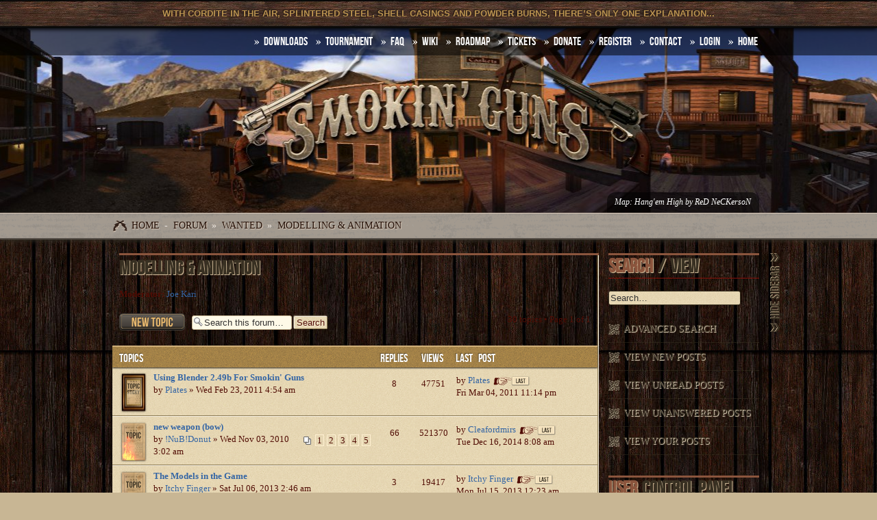

--- FILE ---
content_type: text/html; charset=UTF-8
request_url: http://forum.smokin-guns.org/viewforum.php?f=24&sid=3fbc57ccb8e8b22a405d8fdbecc76a0d
body_size: 9982
content:
<!DOCTYPE html PUBLIC "-//W3C//DTD XHTML 1.0 Strict//EN" "http://www.w3.org/TR/xhtml1/DTD/xhtml1-strict.dtd">
<html xmlns="http://www.w3.org/1999/xhtml" dir="ltr" lang="en-gb" xml:lang="en-gb">
<!-- filename: overall_header.html -->
<head>

<meta http-equiv="content-type" content="text/html; charset=UTF-8" />
<meta http-equiv="content-style-type" content="text/css" />
<meta http-equiv="content-language" content="en-gb" />
<meta http-equiv="imagetoolbar" content="no" />
<meta name="resource-type" content="document" />
<meta name="distribution" content="global" />
<meta name="keywords" content="Smokin Guns forum smokinguns game FPS Free old-west wild-west western" />
<meta name="description" content="Smokin' Guns Official forum" />

<title>View forum - Modelling &amp; Animation &bull; Smokin' Guns</title>

<link rel="alternate" type="application/atom+xml" title="Feed - Smokin' Guns" href="http://forum.smokin-guns.org/feed.php" /><link rel="alternate" type="application/atom+xml" title="Feed - News" href="http://forum.smokin-guns.org/feed.php?mode=news" /><link rel="alternate" type="application/atom+xml" title="Feed - All forums" href="http://forum.smokin-guns.org/feed.php?mode=forums" /><link rel="alternate" type="application/atom+xml" title="Feed - New Topics" href="http://forum.smokin-guns.org/feed.php?mode=topics" /><link rel="alternate" type="application/atom+xml" title="Feed - Active Topics" href="http://forum.smokin-guns.org/feed.php?mode=topics_active" /><link rel="alternate" type="application/atom+xml" title="Feed - Forum - Modelling &amp; Animation" href="http://forum.smokin-guns.org/feed.php?f=24" />

<!--
	phpBB style name: smoke
	Based on style:   prosilver (this is the default phpBB3 style)
	Original author:  Tom Beddard ( http://www.subBlue.com/ )
	Modified by: Biondo

	NOTE: This page was generated by phpBB, the free open-source bulletin board package.
	      The phpBB Group is not responsible for the content of this page and forum. For more information
	      about phpBB please visit http://www.phpbb.com
-->

<link href="./styles/smoke/theme/print.css" rel="stylesheet" type="text/css" media="print" title="printonly" />
<!-- <link href="./styles/smoke/theme/stylesheet.css" rel="stylesheet" type="text/css" media="screen, projection" /> --><!-- This is the prosilver way to manage stylesheets in database -->
<link href="./styles/smoke/theme/stylesheet.css" rel="stylesheet" type="text/css" media="screen, projection" /><!-- This is the subsilver2 way to manage stylesheets in filesystem -->

<!--[if IE 7]>
    <link href="./styles/smoke/theme/ie7.css" rel="stylesheet" type="text/css" media="screen, projection" />
<![endif]-->

<noscript>
<!-- A <noscript> inside <head> breaks code validation, but it's necessary for correct display of header titles by paranoid users that disable both JavaScript and webfonts ;)
BTW, according to the current W3C working draft, <head> may contain any metadata element, with <noscript> being defined as one of them. -->
<style type="text/css">
.topiclist li.header { font-family: Helvetica,Arial,sans-serif; font-size: 90%; font-weight: bold; }
.topiclist li.header dt { font-weight: 900 !important; }
.topiclist li.header { height: 2.6em; }
.topiclist li.header dt, .topiclist li.header dd { line-height: 2.4em; }
</style>
</noscript>

<script type="text/javascript">
// <![CDATA[
	var jump_page = 'Enter the page number you wish to go to:';
	var on_page = '1';
	var per_page = '';
	var base_url = '';
	var style_cookie = 'phpBBstyle';
	var style_cookie_settings = '; path=/; domain=smokin-guns.org';
	var onload_functions = new Array();
	var onunload_functions = new Array();

	

	/**
	* Find a member
	*/
	function find_username(url)
	{
		popup(url, 760, 570, '_usersearch');
		return false;
	}

	/**
	* New function for handling multiple calls to window.onload and window.unload by pentapenguin
	*/
	window.onload = function()
	{
		for (var i = 0; i < onload_functions.length; i++)
		{
			eval(onload_functions[i]);
		}
	};

	window.onunload = function()
	{
		for (var i = 0; i < onunload_functions.length; i++)
		{
			eval(onunload_functions[i]);
		}
	};

// ]]>
</script>
<script type="text/javascript" src="./styles/smoke/template/styleswitcher.js"></script>
<script type="text/javascript" src="./styles/smoke/template/forum_fn.js"></script>
<script type="text/javascript" src="./styles/smoke/theme/js/smoke.js"></script>

<!-- // jQuery Replace Broken Images MOD // -->
	<script type="text/javascript">
		if (window.jQuery === undefined) {
			document.write(unescape('%3Cscript src="./script/jquery-latest.min.js" type="text/javascript"%3E%3C/script%3E'));
		}
	</script>
<!-- // Query Replace Broken Images MOD // --><!-- MOD : MSSTI ABBC3 (v) - Start //--><!-- MOD : MSSTI ABBC3 (v) - End //-->
</head>

<body id="phpbb" class="section-viewforum ltr" onload="var cookie = readCookie('sidebar'); if(cookie){load_stylesheet('./styles/smoke/theme/hide-sidebar.css');}else{load_stylesheet('./styles/smoke/theme/show-sidebar.css');};">

<div id="wrap">
<a id="top" name="top" accesskey="t"></a>











<div id="smoke-bar"> <!-- Open #smoke-bar -->
<div id="screenshot">

<div id="top-strip"> <!-- Open #top-strip -->

<div class="inner-top-strip">

<!-- <div class="smoke-grid-4">&nbsp;</div> -->
<!-- <div class="smoke-grid-4"> -->
<div class="date-block">
<span class="date">With cordite in the air, splintered steel, shell casings and powder burns, there’s only one explanation...</span>
</div>
<!-- </div> -->
<!-- <div class="smoke-grid-4 rightside"> --><!-- <a href="#" onclick="fontsizeup(); return false;" onkeypress="return fontsizeup(event);" title="Change font size">Change font size</a> --></div>

</div> <!-- End #top-strip -->

</div> <!-- End #screenshot -->

<div id="linklist-strip"> <!-- Open #linklist-strip -->
<div class="inner-linklist-strip">

<ul class="linklist rightside">
	<li><a href="http://www.smokin-guns.org/downloads" title="Official Smokin'Guns downloads">DOWNLOADS</a></li>
    <!--li><a href="./faq.php?sid=8c75ca5df57d6a62af16172f0d2a024e" title="Frequently Asked Questions">FAQ</a></li-->
	<li><a href="http://www.smokin-guns.org/tournament" title="Smokin'Guns tournaments">Tournament</a></li>
	<li><a href="http://www.smokin-guns.org/faq" title="FAQ">FAQ</a></li>
	<li><a href="http://trac.smokin-guns.org/wiki" title="Smokin&#039;Guns wiki powered by Trac 1.0">Wiki</a></li>
	<li><a href="http://trac.smokin-guns.org/roadmap" title="The way toward a better game">Roadmap</a></li>
	<li><a href="http://trac.smokin-guns.org/report/1" title="All active tickets">Tickets</a></li>
	<li><a href="http://www.smokin-guns.org/donate">Donate</a></li>
    
    <li><a href="./ucp.php?mode=register&amp;sid=8c75ca5df57d6a62af16172f0d2a024e">Register</a></li>
	<li><a href="http://www.smokin-guns.org/contact" title="Contact us">Contact</a></li>
    
    
    <li><a href="./ucp.php?mode=login&amp;sid=8c75ca5df57d6a62af16172f0d2a024e" title="Login" accesskey="x">Login</a></li>
    	
    
    <li><a href="http://www.smokin-guns.org" title="Official Web Site">HOME</a></li>
</ul>

</div>
</div> <!-- End #linklist-strip -->

<div id="page-header">		
	<div id="site-description">
		<a href="./?sid=8c75ca5df57d6a62af16172f0d2a024e" title="Board index" id="logo">&nbsp;<!-- <img src="./styles/smoke/theme/images/site_logo.png" alt="Smokin' Guns logo" /> -->&nbsp;</a>
		<p class="skiplink"><a href="#start_here">Skip to content</a></p>
	</div>

</div>

<ul id="banner-caption"><li><span>Map: <a href="http://forum.smokin-guns.org/viewtopic.php?p=3952#p3952">Hang'em High</a> by <a href="/memberlist.php?mode=viewprofile&u=19">ReD NeCKersoN</a></span></li></ul>
<!--ul id="banner-caption"><li><span>Map: <a href="http://smokin-guns.org">dm_alamo_2</a> by <a href="/memberlist.php?mode=viewprofile&amp;u=1375">Joe Kari and Coup' George</a></span></li></ul-->

<div id="bottom-strip"> <!-- Open #bottom-strip -->
<div class="inner-bottom-strip">

<div class="navbar">
<div class="inner">
<span><a href="http://www.smokin-guns.org/" title="Smokin'Guns official site">Home</a></span>
<span>&nbsp;-&nbsp; <a href="./?sid=8c75ca5df57d6a62af16172f0d2a024e" class="pathway">Forum</a></span>
 <span>&nbsp;&raquo;&nbsp; <a href="./viewforum.php?f=38&amp;sid=8c75ca5df57d6a62af16172f0d2a024e" class="pathway">WANTED</a></span>  <span>&nbsp;&raquo;&nbsp; <a href="./viewforum.php?f=24&amp;sid=8c75ca5df57d6a62af16172f0d2a024e" class="pathway">Modelling &amp; Animation</a></span> 
</div>
</div>

</div>

</div> <!-- End #bottom-strip -->

</div> <!-- End #smoke-bar -->

<div><a name="start_here"></a></div><!-- filename: viewforum_body.html -->

<div id="page-body"> <!-- Open #page-body -->
<div class="smoke-grid-9"> <!-- Open .smoke-grid-9 -->
<div class="smoke-grid-9-bg">


<h2><a href="./viewforum.php?f=24&amp;sid=8c75ca5df57d6a62af16172f0d2a024e">Modelling &amp; Animation</a></h2>


<div>
	<!-- NOTE: remove the style="display: none" when you want to have the forum description on the forum body --><div style="display: none !important;">Let's face it, SG could sure use some talented modellers.<br /></div><p><strong>Moderator:</strong> <a href="./memberlist.php?mode=viewprofile&amp;u=1375&amp;sid=8c75ca5df57d6a62af16172f0d2a024e">Joe Kari</a></p>
</div>

	<div class="topic-actions" >

	
		<div class="buttons">
			<div class="post-icon" title="Post a new topic"><a href="./posting.php?mode=post&amp;f=24&amp;sid=8c75ca5df57d6a62af16172f0d2a024e"><span></span>Post a new topic</a></div>
		</div>
	
		<div class="search-box">
			<form method="get" id="forum-search" action="./search.php?sid=8c75ca5df57d6a62af16172f0d2a024e">
			<fieldset>
				<input class="inputbox search tiny" type="text" name="keywords" id="search_keywords" size="20" value="Search this forum…" onclick="if (this.value == 'Search this forum…') this.value = '';" onblur="if (this.value == '') this.value = 'Search this forum…';" />
				<input class="button2" type="submit" value="Search" />
				<input type="hidden" name="fid[0]" value="24" />
<input type="hidden" name="sid" value="8c75ca5df57d6a62af16172f0d2a024e" />

			</fieldset>
			</form>
		</div>
	
		<div class="pagination">
			30 topics &bull; Page <strong>1</strong> of <strong>1</strong>
		</div>
	

	</div>

		<div class="forumbg">
		<div class="inner">
		<ul class="topiclist">
			<li class="header">
				<dl class="icon">
					<dt>Topics</dt>
					<dd class="posts">Replies</dd>
					<dd class="views">Views</dd>
					<dd class="lastpost"><span>Last post</span></dd>
				</dl>
			</li>
		</ul>
		<ul class="topiclist topics">
	

		<li class="row bg1 sticky">
			<dl class="icon" style="background-image: url(./styles/smoke/imageset/sticky_read.png); background-repeat: no-repeat;" onmouseover="IconTooltip(this);">
				<dt title="No unread posts"><a href="./viewtopic.php?f=24&amp;t=2418&amp;sid=8c75ca5df57d6a62af16172f0d2a024e" class="topictitle">Using Blender 2.49b For Smokin' Guns</a>
					<br />
					by <a href="./memberlist.php?mode=viewprofile&amp;u=1570&amp;sid=8c75ca5df57d6a62af16172f0d2a024e">Plates</a> &raquo; Wed Feb 23, 2011 4:54 am
				</dt>
				<dd class="posts">8 <dfn>Replies</dfn></dd>
				<dd class="views">47751 <dfn>Views</dfn></dd>
				<dd class="lastpost"><span><dfn>Last post </dfn>by <a href="./memberlist.php?mode=viewprofile&amp;u=1570&amp;sid=8c75ca5df57d6a62af16172f0d2a024e">Plates</a>
					<a href="./viewtopic.php?f=24&amp;t=2418&amp;p=20406&amp;sid=8c75ca5df57d6a62af16172f0d2a024e#p20406"><img src="./styles/smoke/imageset/icon_topic_latest.png" width="59" height="16" alt="View the latest post" title="View the latest post" /></a> <br />Fri Mar 04, 2011 11:14 pm</span>
				</dd>
			</dl>
		</li>

	

		<li class="row bg2">
			<dl class="icon" style="background-image: url(./styles/smoke/imageset/topic_read_hot.png); background-repeat: no-repeat;" onmouseover="IconTooltip(this);">
				<dt title="No unread posts"><a href="./viewtopic.php?f=24&amp;t=2307&amp;sid=8c75ca5df57d6a62af16172f0d2a024e" class="topictitle">new weapon (bow)</a>
					<br />
					<strong class="pagination"><span><a href="./viewtopic.php?f=24&amp;t=2307&amp;sid=8c75ca5df57d6a62af16172f0d2a024e">1</a><span class="page-sep">, </span><a href="./viewtopic.php?f=24&amp;t=2307&amp;sid=8c75ca5df57d6a62af16172f0d2a024e&amp;start=15">2</a><span class="page-sep">, </span><a href="./viewtopic.php?f=24&amp;t=2307&amp;sid=8c75ca5df57d6a62af16172f0d2a024e&amp;start=30">3</a><span class="page-sep">, </span><a href="./viewtopic.php?f=24&amp;t=2307&amp;sid=8c75ca5df57d6a62af16172f0d2a024e&amp;start=45">4</a><span class="page-sep">, </span><a href="./viewtopic.php?f=24&amp;t=2307&amp;sid=8c75ca5df57d6a62af16172f0d2a024e&amp;start=60">5</a></span></strong>by <a href="./memberlist.php?mode=viewprofile&amp;u=6667&amp;sid=8c75ca5df57d6a62af16172f0d2a024e">!NuB!Donut</a> &raquo; Wed Nov 03, 2010 3:02 am
				</dt>
				<dd class="posts">66 <dfn>Replies</dfn></dd>
				<dd class="views">521370 <dfn>Views</dfn></dd>
				<dd class="lastpost"><span><dfn>Last post </dfn>by <a href="./memberlist.php?mode=viewprofile&amp;u=19098&amp;sid=8c75ca5df57d6a62af16172f0d2a024e">Cleafordmirs</a>
					<a href="./viewtopic.php?f=24&amp;t=2307&amp;p=26504&amp;sid=8c75ca5df57d6a62af16172f0d2a024e#p26504"><img src="./styles/smoke/imageset/icon_topic_latest.png" width="59" height="16" alt="View the latest post" title="View the latest post" /></a> <br />Tue Dec 16, 2014 8:08 am</span>
				</dd>
			</dl>
		</li>

	

		<li class="row bg1">
			<dl class="icon" style="background-image: url(./styles/smoke/imageset/topic_read.png); background-repeat: no-repeat;" onmouseover="IconTooltip(this);">
				<dt title="No unread posts"><a href="./viewtopic.php?f=24&amp;t=3329&amp;sid=8c75ca5df57d6a62af16172f0d2a024e" class="topictitle">The Models in the Game</a>
					<br />
					by <a href="./memberlist.php?mode=viewprofile&amp;u=18871&amp;sid=8c75ca5df57d6a62af16172f0d2a024e">Itchy Finger</a> &raquo; Sat Jul 06, 2013 2:46 am
				</dt>
				<dd class="posts">3 <dfn>Replies</dfn></dd>
				<dd class="views">19417 <dfn>Views</dfn></dd>
				<dd class="lastpost"><span><dfn>Last post </dfn>by <a href="./memberlist.php?mode=viewprofile&amp;u=18871&amp;sid=8c75ca5df57d6a62af16172f0d2a024e">Itchy Finger</a>
					<a href="./viewtopic.php?f=24&amp;t=3329&amp;p=25723&amp;sid=8c75ca5df57d6a62af16172f0d2a024e#p25723"><img src="./styles/smoke/imageset/icon_topic_latest.png" width="59" height="16" alt="View the latest post" title="View the latest post" /></a> <br />Mon Jul 15, 2013 12:23 am</span>
				</dd>
			</dl>
		</li>

	

		<li class="row bg2">
			<dl class="icon" style="background-image: url(./styles/smoke/imageset/topic_read.png); background-repeat: no-repeat;" onmouseover="IconTooltip(this);">
				<dt title="No unread posts"><a href="./viewtopic.php?f=24&amp;t=3251&amp;sid=8c75ca5df57d6a62af16172f0d2a024e" class="topictitle">&quot;Once Upon A Time In The West &quot;movie set diorama.</a>
					<br />
					<strong class="pagination"><span><a href="./viewtopic.php?f=24&amp;t=3251&amp;sid=8c75ca5df57d6a62af16172f0d2a024e">1</a><span class="page-sep">, </span><a href="./viewtopic.php?f=24&amp;t=3251&amp;sid=8c75ca5df57d6a62af16172f0d2a024e&amp;start=15">2</a></span></strong>by <a href="./memberlist.php?mode=viewprofile&amp;u=18738&amp;sid=8c75ca5df57d6a62af16172f0d2a024e">JohnReid</a> &raquo; Sun Dec 02, 2012 3:02 pm
				</dt>
				<dd class="posts">19 <dfn>Replies</dfn></dd>
				<dd class="views">62457 <dfn>Views</dfn></dd>
				<dd class="lastpost"><span><dfn>Last post </dfn>by <a href="./memberlist.php?mode=viewprofile&amp;u=7741&amp;sid=8c75ca5df57d6a62af16172f0d2a024e">TheDoctor</a>
					<a href="./viewtopic.php?f=24&amp;t=3251&amp;p=25371&amp;sid=8c75ca5df57d6a62af16172f0d2a024e#p25371"><img src="./styles/smoke/imageset/icon_topic_latest.png" width="59" height="16" alt="View the latest post" title="View the latest post" /></a> <br />Fri Feb 08, 2013 10:53 pm</span>
				</dd>
			</dl>
		</li>

	

		<li class="row bg1">
			<dl class="icon" style="background-image: url(./styles/smoke/imageset/topic_read.png); background-repeat: no-repeat;" onmouseover="IconTooltip(this);">
				<dt title="No unread posts"><a href="./viewtopic.php?f=24&amp;t=3286&amp;sid=8c75ca5df57d6a62af16172f0d2a024e" class="topictitle">gtk radiant 1.6.3</a>
					<br />
					by <a href="./memberlist.php?mode=viewprofile&amp;u=8792&amp;sid=8c75ca5df57d6a62af16172f0d2a024e">Bart202</a> &raquo; Wed Feb 06, 2013 4:51 pm
				</dt>
				<dd class="posts">2 <dfn>Replies</dfn></dd>
				<dd class="views">15062 <dfn>Views</dfn></dd>
				<dd class="lastpost"><span><dfn>Last post </dfn>by <a href="./memberlist.php?mode=viewprofile&amp;u=8792&amp;sid=8c75ca5df57d6a62af16172f0d2a024e">Bart202</a>
					<a href="./viewtopic.php?f=24&amp;t=3286&amp;p=25361&amp;sid=8c75ca5df57d6a62af16172f0d2a024e#p25361"><img src="./styles/smoke/imageset/icon_topic_latest.png" width="59" height="16" alt="View the latest post" title="View the latest post" /></a> <br />Thu Feb 07, 2013 6:03 pm</span>
				</dd>
			</dl>
		</li>

	

		<li class="row bg2">
			<dl class="icon" style="background-image: url(./styles/smoke/imageset/topic_read.png); background-repeat: no-repeat;" onmouseover="IconTooltip(this);">
				<dt title="No unread posts"><a href="./viewtopic.php?f=24&amp;t=3226&amp;sid=8c75ca5df57d6a62af16172f0d2a024e" class="topictitle">Standard model of a bank safe</a>
					<br />
					by <a href="./memberlist.php?mode=viewprofile&amp;u=7741&amp;sid=8c75ca5df57d6a62af16172f0d2a024e">TheDoctor</a> &raquo; Fri Oct 12, 2012 6:32 pm
				</dt>
				<dd class="posts">1 <dfn>Replies</dfn></dd>
				<dd class="views">14572 <dfn>Views</dfn></dd>
				<dd class="lastpost"><span><dfn>Last post </dfn>by <a href="./memberlist.php?mode=viewprofile&amp;u=7741&amp;sid=8c75ca5df57d6a62af16172f0d2a024e">TheDoctor</a>
					<a href="./viewtopic.php?f=24&amp;t=3226&amp;p=24898&amp;sid=8c75ca5df57d6a62af16172f0d2a024e#p24898"><img src="./styles/smoke/imageset/icon_topic_latest.png" width="59" height="16" alt="View the latest post" title="View the latest post" /></a> <br />Sat Nov 10, 2012 4:25 am</span>
				</dd>
			</dl>
		</li>

	

		<li class="row bg1">
			<dl class="icon" style="background-image: url(./styles/smoke/imageset/topic_read.png); background-repeat: no-repeat;" onmouseover="IconTooltip(this);">
				<dt title="No unread posts"><a href="./viewtopic.php?f=24&amp;t=3101&amp;sid=8c75ca5df57d6a62af16172f0d2a024e" class="topictitle">Problems to save as .md3</a>
					<br />
					by <a href="./memberlist.php?mode=viewprofile&amp;u=8792&amp;sid=8c75ca5df57d6a62af16172f0d2a024e">Bart202</a> &raquo; Wed Apr 18, 2012 4:07 pm
				</dt>
				<dd class="posts">1 <dfn>Replies</dfn></dd>
				<dd class="views">14067 <dfn>Views</dfn></dd>
				<dd class="lastpost"><span><dfn>Last post </dfn>by <a href="./memberlist.php?mode=viewprofile&amp;u=8792&amp;sid=8c75ca5df57d6a62af16172f0d2a024e">Bart202</a>
					<a href="./viewtopic.php?f=24&amp;t=3101&amp;p=23894&amp;sid=8c75ca5df57d6a62af16172f0d2a024e#p23894"><img src="./styles/smoke/imageset/icon_topic_latest.png" width="59" height="16" alt="View the latest post" title="View the latest post" /></a> <br />Wed Apr 18, 2012 4:13 pm</span>
				</dd>
			</dl>
		</li>

	

		<li class="row bg2">
			<dl class="icon" style="background-image: url(./styles/smoke/imageset/topic_read.png); background-repeat: no-repeat;" onmouseover="IconTooltip(this);">
				<dt title="No unread posts"><a href="./viewtopic.php?f=24&amp;t=2552&amp;sid=8c75ca5df57d6a62af16172f0d2a024e" class="topictitle">New Player Model?</a>
					<br />
					by <a href="./memberlist.php?mode=viewprofile&amp;u=14516&amp;sid=8c75ca5df57d6a62af16172f0d2a024e">WilliamHBonney</a> &raquo; Tue Jul 26, 2011 5:21 am
				</dt>
				<dd class="posts">11 <dfn>Replies</dfn></dd>
				<dd class="views">35918 <dfn>Views</dfn></dd>
				<dd class="lastpost"><span><dfn>Last post </dfn>by <a href="./memberlist.php?mode=viewprofile&amp;u=13735&amp;sid=8c75ca5df57d6a62af16172f0d2a024e">Recon03</a>
					<a href="./viewtopic.php?f=24&amp;t=2552&amp;p=23564&amp;sid=8c75ca5df57d6a62af16172f0d2a024e#p23564"><img src="./styles/smoke/imageset/icon_topic_latest.png" width="59" height="16" alt="View the latest post" title="View the latest post" /></a> <br />Fri Mar 30, 2012 10:11 am</span>
				</dd>
			</dl>
		</li>

	

		<li class="row bg1">
			<dl class="icon" style="background-image: url(./styles/smoke/imageset/topic_read.png); background-repeat: no-repeat;" onmouseover="IconTooltip(this);">
				<dt title="No unread posts"><a href="./viewtopic.php?f=24&amp;t=3055&amp;sid=8c75ca5df57d6a62af16172f0d2a024e" class="topictitle">misfit model</a>
					<br />
					by <a href="./memberlist.php?mode=viewprofile&amp;u=17989&amp;sid=8c75ca5df57d6a62af16172f0d2a024e">James West</a> &raquo; Sat Mar 17, 2012 5:22 am
				</dt>
				<dd class="posts">1 <dfn>Replies</dfn></dd>
				<dd class="views">13931 <dfn>Views</dfn></dd>
				<dd class="lastpost"><span><dfn>Last post </dfn>by <a href="./memberlist.php?mode=viewprofile&amp;u=357&amp;sid=8c75ca5df57d6a62af16172f0d2a024e">Pardner</a>
					<a href="./viewtopic.php?f=24&amp;t=3055&amp;p=23338&amp;sid=8c75ca5df57d6a62af16172f0d2a024e#p23338"><img src="./styles/smoke/imageset/icon_topic_latest.png" width="59" height="16" alt="View the latest post" title="View the latest post" /></a> <br />Sat Mar 17, 2012 2:51 pm</span>
				</dd>
			</dl>
		</li>

	

		<li class="row bg2">
			<dl class="icon" style="background-image: url(./styles/smoke/imageset/topic_read.png); background-repeat: no-repeat;" onmouseover="IconTooltip(this);">
				<dt title="No unread posts"><a href="./viewtopic.php?f=24&amp;t=2504&amp;sid=8c75ca5df57d6a62af16172f0d2a024e" class="topictitle">3DS MAX</a>
					<br />
					by <a href="./memberlist.php?mode=viewprofile&amp;u=13735&amp;sid=8c75ca5df57d6a62af16172f0d2a024e">Recon03</a> &raquo; Wed Jun 22, 2011 4:11 am
				</dt>
				<dd class="posts">8 <dfn>Replies</dfn></dd>
				<dd class="views">26364 <dfn>Views</dfn></dd>
				<dd class="lastpost"><span><dfn>Last post </dfn>by <a href="./memberlist.php?mode=viewprofile&amp;u=13735&amp;sid=8c75ca5df57d6a62af16172f0d2a024e">Recon03</a>
					<a href="./viewtopic.php?f=24&amp;t=2504&amp;p=21277&amp;sid=8c75ca5df57d6a62af16172f0d2a024e#p21277"><img src="./styles/smoke/imageset/icon_topic_latest.png" width="59" height="16" alt="View the latest post" title="View the latest post" /></a> <br />Sat Jul 09, 2011 1:07 am</span>
				</dd>
			</dl>
		</li>

	

		<li class="row bg1">
			<dl class="icon" style="background-image: url(./styles/smoke/imageset/topic_read.png); background-repeat: no-repeat;" onmouseover="IconTooltip(this);">
				<dt title="No unread posts"><a href="./viewtopic.php?f=24&amp;t=2449&amp;sid=8c75ca5df57d6a62af16172f0d2a024e" class="topictitle">Problems creating map on Win7</a>
					<br />
					by <a href="./memberlist.php?mode=viewprofile&amp;u=11772&amp;sid=8c75ca5df57d6a62af16172f0d2a024e">sWep</a> &raquo; Sun Mar 27, 2011 5:02 pm
				</dt>
				<dd class="posts">3 <dfn>Replies</dfn></dd>
				<dd class="views">18826 <dfn>Views</dfn></dd>
				<dd class="lastpost"><span><dfn>Last post </dfn>by <a href="./memberlist.php?mode=viewprofile&amp;u=1570&amp;sid=8c75ca5df57d6a62af16172f0d2a024e">Plates</a>
					<a href="./viewtopic.php?f=24&amp;t=2449&amp;p=20557&amp;sid=8c75ca5df57d6a62af16172f0d2a024e#p20557"><img src="./styles/smoke/imageset/icon_topic_latest.png" width="59" height="16" alt="View the latest post" title="View the latest post" /></a> <br />Wed Mar 30, 2011 10:02 pm</span>
				</dd>
			</dl>
		</li>

	

		<li class="row bg2">
			<dl class="icon" style="background-image: url(./styles/smoke/imageset/topic_read.png); background-repeat: no-repeat;" onmouseover="IconTooltip(this);">
				<dt title="No unread posts"><a href="./viewtopic.php?f=24&amp;t=2447&amp;sid=8c75ca5df57d6a62af16172f0d2a024e" class="topictitle">Flares in models?</a>
					<br />
					by <a href="./memberlist.php?mode=viewprofile&amp;u=7741&amp;sid=8c75ca5df57d6a62af16172f0d2a024e">TheDoctor</a> &raquo; Sat Mar 26, 2011 4:10 pm
				</dt>
				<dd class="posts">0 <dfn>Replies</dfn></dd>
				<dd class="views">65058 <dfn>Views</dfn></dd>
				<dd class="lastpost"><span><dfn>Last post </dfn>by <a href="./memberlist.php?mode=viewprofile&amp;u=7741&amp;sid=8c75ca5df57d6a62af16172f0d2a024e">TheDoctor</a>
					<a href="./viewtopic.php?f=24&amp;t=2447&amp;p=20529&amp;sid=8c75ca5df57d6a62af16172f0d2a024e#p20529"><img src="./styles/smoke/imageset/icon_topic_latest.png" width="59" height="16" alt="View the latest post" title="View the latest post" /></a> <br />Sat Mar 26, 2011 4:10 pm</span>
				</dd>
			</dl>
		</li>

	

		<li class="row bg1">
			<dl class="icon" style="background-image: url(./styles/smoke/imageset/topic_read.png); background-repeat: no-repeat;" onmouseover="IconTooltip(this);">
				<dt title="No unread posts"><a href="./viewtopic.php?f=24&amp;t=2325&amp;sid=8c75ca5df57d6a62af16172f0d2a024e" class="topictitle">new civil war-players</a>
					<br />
					by <a href="./memberlist.php?mode=viewprofile&amp;u=6667&amp;sid=8c75ca5df57d6a62af16172f0d2a024e">!NuB!Donut</a> &raquo; Thu Nov 25, 2010 10:12 pm
				</dt>
				<dd class="posts">9 <dfn>Replies</dfn></dd>
				<dd class="views">33432 <dfn>Views</dfn></dd>
				<dd class="lastpost"><span><dfn>Last post </dfn>by <a href="./memberlist.php?mode=viewprofile&amp;u=7753&amp;sid=8c75ca5df57d6a62af16172f0d2a024e">MsH</a>
					<a href="./viewtopic.php?f=24&amp;t=2325&amp;p=19429&amp;sid=8c75ca5df57d6a62af16172f0d2a024e#p19429"><img src="./styles/smoke/imageset/icon_topic_latest.png" width="59" height="16" alt="View the latest post" title="View the latest post" /></a> <br />Sun Dec 26, 2010 12:35 am</span>
				</dd>
			</dl>
		</li>

	

		<li class="row bg2">
			<dl class="icon" style="background-image: url(./styles/smoke/imageset/topic_read.png); background-repeat: no-repeat;" onmouseover="IconTooltip(this);">
				<dt title="No unread posts"><a href="./viewtopic.php?f=24&amp;t=2111&amp;sid=8c75ca5df57d6a62af16172f0d2a024e" class="topictitle">Learn the basis of Misfit Model 3D + a simple tree tutorial</a>
					<br />
					by <a href="./memberlist.php?mode=viewprofile&amp;u=1375&amp;sid=8c75ca5df57d6a62af16172f0d2a024e">Joe Kari</a> &raquo; Thu Mar 04, 2010 5:04 am
				</dt>
				<dd class="posts">9 <dfn>Replies</dfn></dd>
				<dd class="views">40218 <dfn>Views</dfn></dd>
				<dd class="lastpost"><span><dfn>Last post </dfn>by <a href="./memberlist.php?mode=viewprofile&amp;u=5531&amp;sid=8c75ca5df57d6a62af16172f0d2a024e">gunner joe</a>
					<a href="./viewtopic.php?f=24&amp;t=2111&amp;p=19074&amp;sid=8c75ca5df57d6a62af16172f0d2a024e#p19074"><img src="./styles/smoke/imageset/icon_topic_latest.png" width="59" height="16" alt="View the latest post" title="View the latest post" /></a> <br />Sun Nov 21, 2010 6:13 pm</span>
				</dd>
			</dl>
		</li>

	

		<li class="row bg1">
			<dl class="icon" style="background-image: url(./styles/smoke/imageset/topic_read.png); background-repeat: no-repeat;" onmouseover="IconTooltip(this);">
				<dt title="No unread posts"><a href="./viewtopic.php?f=24&amp;t=2312&amp;sid=8c75ca5df57d6a62af16172f0d2a024e" class="topictitle">No opponent models in DM Santa Fe Express map</a>
					<br />
					<strong class="pagination"><span><a href="./viewtopic.php?f=24&amp;t=2312&amp;sid=8c75ca5df57d6a62af16172f0d2a024e">1</a><span class="page-sep">, </span><a href="./viewtopic.php?f=24&amp;t=2312&amp;sid=8c75ca5df57d6a62af16172f0d2a024e&amp;start=15">2</a></span></strong>by <a href="./memberlist.php?mode=viewprofile&amp;u=3928&amp;sid=8c75ca5df57d6a62af16172f0d2a024e">Camcidgos</a> &raquo; Sat Nov 06, 2010 4:31 pm
				</dt>
				<dd class="posts">17 <dfn>Replies</dfn></dd>
				<dd class="views">63886 <dfn>Views</dfn></dd>
				<dd class="lastpost"><span><dfn>Last post </dfn>by <a href="./memberlist.php?mode=viewprofile&amp;u=357&amp;sid=8c75ca5df57d6a62af16172f0d2a024e">Pardner</a>
					<a href="./viewtopic.php?f=24&amp;t=2312&amp;p=19016&amp;sid=8c75ca5df57d6a62af16172f0d2a024e#p19016"><img src="./styles/smoke/imageset/icon_topic_latest.png" width="59" height="16" alt="View the latest post" title="View the latest post" /></a> <br />Sun Nov 07, 2010 10:47 pm</span>
				</dd>
			</dl>
		</li>

	

		<li class="row bg2">
			<dl class="icon" style="background-image: url(./styles/smoke/imageset/topic_read_hot.png); background-repeat: no-repeat;" onmouseover="IconTooltip(this);">
				<dt title="No unread posts"><a href="./viewtopic.php?f=24&amp;t=2296&amp;sid=8c75ca5df57d6a62af16172f0d2a024e" class="topictitle">new Indian-players</a>
					<br />
					<strong class="pagination"><span><a href="./viewtopic.php?f=24&amp;t=2296&amp;sid=8c75ca5df57d6a62af16172f0d2a024e">1</a><span class="page-sep">, </span><a href="./viewtopic.php?f=24&amp;t=2296&amp;sid=8c75ca5df57d6a62af16172f0d2a024e&amp;start=15">2</a></span></strong>by <a href="./memberlist.php?mode=viewprofile&amp;u=6667&amp;sid=8c75ca5df57d6a62af16172f0d2a024e">!NuB!Donut</a> &raquo; Tue Oct 19, 2010 11:11 pm
				</dt>
				<dd class="posts">27 <dfn>Replies</dfn></dd>
				<dd class="views">105306 <dfn>Views</dfn></dd>
				<dd class="lastpost"><span><dfn>Last post </dfn>by <a href="./memberlist.php?mode=viewprofile&amp;u=589&amp;sid=8c75ca5df57d6a62af16172f0d2a024e">ChainLightnin'</a>
					<a href="./viewtopic.php?f=24&amp;t=2296&amp;p=19012&amp;sid=8c75ca5df57d6a62af16172f0d2a024e#p19012"><img src="./styles/smoke/imageset/icon_topic_latest.png" width="59" height="16" alt="View the latest post" title="View the latest post" /></a> <br />Sun Nov 07, 2010 7:07 pm</span>
				</dd>
			</dl>
		</li>

	

		<li class="row bg1">
			<dl class="icon" style="background-image: url(./styles/smoke/imageset/topic_read.png); background-repeat: no-repeat;" onmouseover="IconTooltip(this);">
				<dt title="No unread posts"><a href="./viewtopic.php?f=24&amp;t=2159&amp;sid=8c75ca5df57d6a62af16172f0d2a024e" class="topictitle">beartrap</a>
					<br />
					by <a href="./memberlist.php?mode=viewprofile&amp;u=3046&amp;sid=8c75ca5df57d6a62af16172f0d2a024e">LuckyGenDago</a> &raquo; Mon May 03, 2010 11:40 pm
				</dt>
				<dd class="posts">5 <dfn>Replies</dfn></dd>
				<dd class="views">28170 <dfn>Views</dfn></dd>
				<dd class="lastpost"><span><dfn>Last post </dfn>by <a href="./memberlist.php?mode=viewprofile&amp;u=1375&amp;sid=8c75ca5df57d6a62af16172f0d2a024e">Joe Kari</a>
					<a href="./viewtopic.php?f=24&amp;t=2159&amp;p=17548&amp;sid=8c75ca5df57d6a62af16172f0d2a024e#p17548"><img src="./styles/smoke/imageset/icon_topic_latest.png" width="59" height="16" alt="View the latest post" title="View the latest post" /></a> <br />Wed May 05, 2010 7:21 pm</span>
				</dd>
			</dl>
		</li>

	

		<li class="row bg2">
			<dl class="icon" style="background-image: url(./styles/smoke/imageset/topic_read.png); background-repeat: no-repeat;" onmouseover="IconTooltip(this);">
				<dt title="No unread posts"><a href="./viewtopic.php?f=24&amp;t=2160&amp;sid=8c75ca5df57d6a62af16172f0d2a024e" class="topictitle">Darkweavers Asset Portfolio</a>
					<br />
					by <a href="./memberlist.php?mode=viewprofile&amp;u=3294&amp;sid=8c75ca5df57d6a62af16172f0d2a024e">Darkweaver</a> &raquo; Tue May 04, 2010 11:42 am
				</dt>
				<dd class="posts">2 <dfn>Replies</dfn></dd>
				<dd class="views">18178 <dfn>Views</dfn></dd>
				<dd class="lastpost"><span><dfn>Last post </dfn>by <a href="./memberlist.php?mode=viewprofile&amp;u=19&amp;sid=8c75ca5df57d6a62af16172f0d2a024e">ReD NeCKersoN</a>
					<a href="./viewtopic.php?f=24&amp;t=2160&amp;p=17533&amp;sid=8c75ca5df57d6a62af16172f0d2a024e#p17533"><img src="./styles/smoke/imageset/icon_topic_latest.png" width="59" height="16" alt="View the latest post" title="View the latest post" /></a> <br />Wed May 05, 2010 2:02 am</span>
				</dd>
			</dl>
		</li>

	

		<li class="row bg1">
			<dl class="icon" style="background-image: url(./styles/smoke/imageset/topic_read.png); background-repeat: no-repeat;" onmouseover="IconTooltip(this);">
				<dt title="No unread posts"><a href="./viewtopic.php?f=24&amp;t=2157&amp;sid=8c75ca5df57d6a62af16172f0d2a024e" class="topictitle">wq_male</a>
					<br />
					by <a href="./memberlist.php?mode=viewprofile&amp;u=5366&amp;sid=8c75ca5df57d6a62af16172f0d2a024e">zed</a> &raquo; Sun May 02, 2010 11:41 pm
				</dt>
				<dd class="posts">0 <dfn>Replies</dfn></dd>
				<dd class="views">14849 <dfn>Views</dfn></dd>
				<dd class="lastpost"><span><dfn>Last post </dfn>by <a href="./memberlist.php?mode=viewprofile&amp;u=5366&amp;sid=8c75ca5df57d6a62af16172f0d2a024e">zed</a>
					<a href="./viewtopic.php?f=24&amp;t=2157&amp;p=17510&amp;sid=8c75ca5df57d6a62af16172f0d2a024e#p17510"><img src="./styles/smoke/imageset/icon_topic_latest.png" width="59" height="16" alt="View the latest post" title="View the latest post" /></a> <br />Sun May 02, 2010 11:41 pm</span>
				</dd>
			</dl>
		</li>

	

		<li class="row bg2">
			<dl class="icon" style="background-image: url(./styles/smoke/imageset/topic_read.png); background-repeat: no-repeat;" onmouseover="IconTooltip(this);">
				<dt title="No unread posts"><a href="./viewtopic.php?f=24&amp;t=2022&amp;sid=8c75ca5df57d6a62af16172f0d2a024e" class="topictitle">good old flintlock</a>
					<br />
					<strong class="pagination"><span><a href="./viewtopic.php?f=24&amp;t=2022&amp;sid=8c75ca5df57d6a62af16172f0d2a024e">1</a><span class="page-sep">, </span><a href="./viewtopic.php?f=24&amp;t=2022&amp;sid=8c75ca5df57d6a62af16172f0d2a024e&amp;start=15">2</a></span></strong>by <a href="./memberlist.php?mode=viewprofile&amp;u=5531&amp;sid=8c75ca5df57d6a62af16172f0d2a024e">gunner joe</a> &raquo; Wed Dec 16, 2009 3:42 am
				</dt>
				<dd class="posts">21 <dfn>Replies</dfn></dd>
				<dd class="views">78562 <dfn>Views</dfn></dd>
				<dd class="lastpost"><span><dfn>Last post </dfn>by <a href="./memberlist.php?mode=viewprofile&amp;u=1428&amp;sid=8c75ca5df57d6a62af16172f0d2a024e">steve</a>
					<a href="./viewtopic.php?f=24&amp;t=2022&amp;p=17429&amp;sid=8c75ca5df57d6a62af16172f0d2a024e#p17429"><img src="./styles/smoke/imageset/icon_topic_latest.png" width="59" height="16" alt="View the latest post" title="View the latest post" /></a> <br />Thu Apr 29, 2010 2:47 am</span>
				</dd>
			</dl>
		</li>

	

		<li class="row bg1">
			<dl class="icon" style="background-image: url(./styles/smoke/imageset/topic_read.png); background-repeat: no-repeat;" onmouseover="IconTooltip(this);">
				<dt title="No unread posts"><a href="./viewtopic.php?f=24&amp;t=1995&amp;sid=8c75ca5df57d6a62af16172f0d2a024e" class="topictitle">Its your lucky day...</a>
					<br />
					<strong class="pagination"><span><a href="./viewtopic.php?f=24&amp;t=1995&amp;sid=8c75ca5df57d6a62af16172f0d2a024e">1</a><span class="page-sep">, </span><a href="./viewtopic.php?f=24&amp;t=1995&amp;sid=8c75ca5df57d6a62af16172f0d2a024e&amp;start=15">2</a></span></strong>by <a href="./memberlist.php?mode=viewprofile&amp;u=5359&amp;sid=8c75ca5df57d6a62af16172f0d2a024e">Alpha Red</a> &raquo; Wed Dec 02, 2009 5:23 pm
				</dt>
				<dd class="posts">15 <dfn>Replies</dfn></dd>
				<dd class="views">52785 <dfn>Views</dfn></dd>
				<dd class="lastpost"><span><dfn>Last post </dfn>by <a href="./memberlist.php?mode=viewprofile&amp;u=6120&amp;sid=8c75ca5df57d6a62af16172f0d2a024e">BlackMagicSS</a>
					<a href="./viewtopic.php?f=24&amp;t=1995&amp;p=17201&amp;sid=8c75ca5df57d6a62af16172f0d2a024e#p17201"><img src="./styles/smoke/imageset/icon_topic_latest.png" width="59" height="16" alt="View the latest post" title="View the latest post" /></a> <br />Sun Mar 21, 2010 5:45 pm</span>
				</dd>
			</dl>
		</li>

	

		<li class="row bg2">
			<dl class="icon" style="background-image: url(./styles/smoke/imageset/topic_read.png); background-repeat: no-repeat;" onmouseover="IconTooltip(this);">
				<dt title="No unread posts"><a href="./viewtopic.php?f=24&amp;t=1536&amp;sid=8c75ca5df57d6a62af16172f0d2a024e" class="topictitle">Character Models - Taking Requests!!!</a>
					<br />
					<strong class="pagination"><span><a href="./viewtopic.php?f=24&amp;t=1536&amp;sid=8c75ca5df57d6a62af16172f0d2a024e">1</a><span class="page-sep">, </span><a href="./viewtopic.php?f=24&amp;t=1536&amp;sid=8c75ca5df57d6a62af16172f0d2a024e&amp;start=15">2</a></span></strong>by <a href="./memberlist.php?mode=viewprofile&amp;u=2342&amp;sid=8c75ca5df57d6a62af16172f0d2a024e">Dred</a> &raquo; Fri Jan 30, 2009 9:41 pm
				</dt>
				<dd class="posts">22 <dfn>Replies</dfn></dd>
				<dd class="views">78295 <dfn>Views</dfn></dd>
				<dd class="lastpost"><span><dfn>Last post </dfn>by <a href="./memberlist.php?mode=viewprofile&amp;u=6120&amp;sid=8c75ca5df57d6a62af16172f0d2a024e">BlackMagicSS</a>
					<a href="./viewtopic.php?f=24&amp;t=1536&amp;p=16911&amp;sid=8c75ca5df57d6a62af16172f0d2a024e#p16911"><img src="./styles/smoke/imageset/icon_topic_latest.png" width="59" height="16" alt="View the latest post" title="View the latest post" /></a> <br />Sun Jan 31, 2010 5:55 am</span>
				</dd>
			</dl>
		</li>

	

		<li class="row bg1">
			<dl class="icon" style="background-image: url(./styles/smoke/imageset/topic_read.png); background-repeat: no-repeat;" onmouseover="IconTooltip(this);">
				<dt title="No unread posts"><a href="./viewtopic.php?f=24&amp;t=2092&amp;sid=8c75ca5df57d6a62af16172f0d2a024e" class="topictitle">Billy The Kid</a>
					<br />
					by <a href="./memberlist.php?mode=viewprofile&amp;u=6120&amp;sid=8c75ca5df57d6a62af16172f0d2a024e">BlackMagicSS</a> &raquo; Sat Jan 30, 2010 3:15 am
				</dt>
				<dd class="posts">2 <dfn>Replies</dfn></dd>
				<dd class="views">19595 <dfn>Views</dfn></dd>
				<dd class="lastpost"><span><dfn>Last post </dfn>by <a href="./memberlist.php?mode=viewprofile&amp;u=6120&amp;sid=8c75ca5df57d6a62af16172f0d2a024e">BlackMagicSS</a>
					<a href="./viewtopic.php?f=24&amp;t=2092&amp;p=16907&amp;sid=8c75ca5df57d6a62af16172f0d2a024e#p16907"><img src="./styles/smoke/imageset/icon_topic_latest.png" width="59" height="16" alt="View the latest post" title="View the latest post" /></a> <br />Sat Jan 30, 2010 4:12 am</span>
				</dd>
			</dl>
		</li>

	

		<li class="row bg2">
			<dl class="icon" style="background-image: url(./styles/smoke/imageset/topic_read.png); background-repeat: no-repeat;" onmouseover="IconTooltip(this);">
				<dt title="No unread posts"><a href="./viewtopic.php?f=24&amp;t=1976&amp;sid=8c75ca5df57d6a62af16172f0d2a024e" class="topictitle">Vote here for the knife model</a>
					<br />
					by <a href="./memberlist.php?mode=viewprofile&amp;u=357&amp;sid=8c75ca5df57d6a62af16172f0d2a024e">Pardner</a> &raquo; Sat Nov 14, 2009 2:54 am
				</dt>
				<dd class="posts">2 <dfn>Replies</dfn></dd>
				<dd class="views">24093 <dfn>Views</dfn></dd>
				<dd class="lastpost"><span><dfn>Last post </dfn>by <a href="./memberlist.php?mode=viewprofile&amp;u=2338&amp;sid=8c75ca5df57d6a62af16172f0d2a024e">vIiRuS</a>
					<a href="./viewtopic.php?f=24&amp;t=1976&amp;p=16902&amp;sid=8c75ca5df57d6a62af16172f0d2a024e#p16902"><img src="./styles/smoke/imageset/icon_topic_latest.png" width="59" height="16" alt="View the latest post" title="View the latest post" /></a> <br />Wed Jan 27, 2010 3:40 pm</span>
				</dd>
			</dl>
		</li>

	

		<li class="row bg1">
			<dl class="icon" style="background-image: url(./styles/smoke/imageset/topic_read.png); background-repeat: no-repeat;" onmouseover="IconTooltip(this);">
				<dt title="No unread posts"><a href="./viewtopic.php?f=24&amp;t=2077&amp;sid=8c75ca5df57d6a62af16172f0d2a024e" class="topictitle">Did Anyone Order A Cannonball</a>
					<br />
					by <a href="./memberlist.php?mode=viewprofile&amp;u=2342&amp;sid=8c75ca5df57d6a62af16172f0d2a024e">Dred</a> &raquo; Fri Jan 15, 2010 6:20 am
				</dt>
				<dd class="posts">9 <dfn>Replies</dfn></dd>
				<dd class="views">68160 <dfn>Views</dfn></dd>
				<dd class="lastpost"><span><dfn>Last post </dfn>by <a href="./memberlist.php?mode=viewprofile&amp;u=19&amp;sid=8c75ca5df57d6a62af16172f0d2a024e">ReD NeCKersoN</a>
					<a href="./viewtopic.php?f=24&amp;t=2077&amp;p=16774&amp;sid=8c75ca5df57d6a62af16172f0d2a024e#p16774"><img src="./styles/smoke/imageset/icon_topic_latest.png" width="59" height="16" alt="View the latest post" title="View the latest post" /></a> <br />Sat Jan 16, 2010 3:54 am</span>
				</dd>
			</dl>
		</li>

	

		<li class="row bg2">
			<dl class="icon" style="background-image: url(./styles/smoke/imageset/topic_read.png); background-repeat: no-repeat;" onmouseover="IconTooltip(this);">
				<dt title="No unread posts"><a href="./viewtopic.php?f=24&amp;t=1993&amp;sid=8c75ca5df57d6a62af16172f0d2a024e" class="topictitle">Indian-Theme</a>
					<br />
					by <a href="./memberlist.php?mode=viewprofile&amp;u=5157&amp;sid=8c75ca5df57d6a62af16172f0d2a024e">Slowly John</a> &raquo; Sun Nov 29, 2009 1:02 pm
				</dt>
				<dd class="posts">4 <dfn>Replies</dfn></dd>
				<dd class="views">41088 <dfn>Views</dfn></dd>
				<dd class="lastpost"><span><dfn>Last post </dfn>by <a href="./memberlist.php?mode=viewprofile&amp;u=5157&amp;sid=8c75ca5df57d6a62af16172f0d2a024e">Slowly John</a>
					<a href="./viewtopic.php?f=24&amp;t=1993&amp;p=15829&amp;sid=8c75ca5df57d6a62af16172f0d2a024e#p15829"><img src="./styles/smoke/imageset/icon_topic_latest.png" width="59" height="16" alt="View the latest post" title="View the latest post" /></a> <br />Mon Nov 30, 2009 12:50 am</span>
				</dd>
			</dl>
		</li>

	

		<li class="row bg1">
			<dl class="icon" style="background-image: url(./styles/smoke/imageset/topic_read.png); background-repeat: no-repeat;" onmouseover="IconTooltip(this);">
				<dt title="No unread posts"><a href="./viewtopic.php?f=24&amp;t=1515&amp;sid=8c75ca5df57d6a62af16172f0d2a024e" class="topictitle">New Knifemodel</a>
					<br />
					<strong class="pagination"><span><a href="./viewtopic.php?f=24&amp;t=1515&amp;sid=8c75ca5df57d6a62af16172f0d2a024e">1</a><span class="page-sep">, </span><a href="./viewtopic.php?f=24&amp;t=1515&amp;sid=8c75ca5df57d6a62af16172f0d2a024e&amp;start=15">2</a></span></strong>by <a href="./memberlist.php?mode=viewprofile&amp;u=2338&amp;sid=8c75ca5df57d6a62af16172f0d2a024e">vIiRuS</a> &raquo; Wed Jan 21, 2009 9:40 pm
				</dt>
				<dd class="posts">23 <dfn>Replies</dfn></dd>
				<dd class="views">294866 <dfn>Views</dfn></dd>
				<dd class="lastpost"><span><dfn>Last post </dfn>by <a href="./memberlist.php?mode=viewprofile&amp;u=1560&amp;sid=8c75ca5df57d6a62af16172f0d2a024e">Tequila</a>
					<a href="./viewtopic.php?f=24&amp;t=1515&amp;p=15418&amp;sid=8c75ca5df57d6a62af16172f0d2a024e#p15418"><img src="./styles/smoke/imageset/icon_topic_latest.png" width="59" height="16" alt="View the latest post" title="View the latest post" /></a> <br />Mon Nov 02, 2009 12:20 pm</span>
				</dd>
			</dl>
		</li>

	

		<li class="row bg2">
			<dl class="icon" style="background-image: url(./styles/smoke/imageset/topic_read.png); background-repeat: no-repeat;" onmouseover="IconTooltip(this);">
				<dt title="No unread posts"><a href="./viewtopic.php?f=24&amp;t=1864&amp;sid=8c75ca5df57d6a62af16172f0d2a024e" class="topictitle">Resources</a>
					<br />
					by <a href="./memberlist.php?mode=viewprofile&amp;u=672&amp;sid=8c75ca5df57d6a62af16172f0d2a024e">RailedRobin</a> &raquo; Wed Aug 19, 2009 3:02 pm
				</dt>
				<dd class="posts">4 <dfn>Replies</dfn></dd>
				<dd class="views">47112 <dfn>Views</dfn></dd>
				<dd class="lastpost"><span><dfn>Last post </dfn>by <a href="./memberlist.php?mode=viewprofile&amp;u=2720&amp;sid=8c75ca5df57d6a62af16172f0d2a024e">Lucky Bro</a>
					<a href="./viewtopic.php?f=24&amp;t=1864&amp;p=14445&amp;sid=8c75ca5df57d6a62af16172f0d2a024e#p14445"><img src="./styles/smoke/imageset/icon_topic_latest.png" width="59" height="16" alt="View the latest post" title="View the latest post" /></a> <br />Wed Aug 19, 2009 5:22 pm</span>
				</dd>
			</dl>
		</li>

	

		<li class="row bg1">
			<dl class="icon" style="background-image: url(./styles/smoke/imageset/topic_read_hot.png); background-repeat: no-repeat;" onmouseover="IconTooltip(this);">
				<dt title="No unread posts"><a href="./viewtopic.php?f=24&amp;t=1574&amp;sid=8c75ca5df57d6a62af16172f0d2a024e" class="topictitle">1851 navy conversion</a>
					<br />
					<strong class="pagination"><span><a href="./viewtopic.php?f=24&amp;t=1574&amp;sid=8c75ca5df57d6a62af16172f0d2a024e">1</a><span class="page-sep">, </span><a href="./viewtopic.php?f=24&amp;t=1574&amp;sid=8c75ca5df57d6a62af16172f0d2a024e&amp;start=15">2</a><span class="page-sep">, </span><a href="./viewtopic.php?f=24&amp;t=1574&amp;sid=8c75ca5df57d6a62af16172f0d2a024e&amp;start=30">3</a></span></strong>by <a href="./memberlist.php?mode=viewprofile&amp;u=2143&amp;sid=8c75ca5df57d6a62af16172f0d2a024e">==diop</a> &raquo; Sun Feb 15, 2009 9:00 pm
				</dt>
				<dd class="posts">30 <dfn>Replies</dfn></dd>
				<dd class="views">347605 <dfn>Views</dfn></dd>
				<dd class="lastpost"><span><dfn>Last post </dfn>by <a href="./memberlist.php?mode=viewprofile&amp;u=2088&amp;sid=8c75ca5df57d6a62af16172f0d2a024e">-]DES[- Player_3</a>
					<a href="./viewtopic.php?f=24&amp;t=1574&amp;p=14132&amp;sid=8c75ca5df57d6a62af16172f0d2a024e#p14132"><img src="./styles/smoke/imageset/icon_topic_latest.png" width="59" height="16" alt="View the latest post" title="View the latest post" /></a> <br />Fri Jul 10, 2009 9:11 pm</span>
				</dd>
			</dl>
		</li>

	

		<li class="row bg2">
			<dl class="icon" style="background-image: url(./styles/smoke/imageset/topic_read.png); background-repeat: no-repeat;" onmouseover="IconTooltip(this);">
				<dt title="No unread posts"><a href="./viewtopic.php?f=24&amp;t=1419&amp;sid=8c75ca5df57d6a62af16172f0d2a024e" class="topictitle">Some guideline</a>
					<br />
					by <a href="./memberlist.php?mode=viewprofile&amp;u=2143&amp;sid=8c75ca5df57d6a62af16172f0d2a024e">==diop</a> &raquo; Fri Jan 02, 2009 3:18 pm
				</dt>
				<dd class="posts">6 <dfn>Replies</dfn></dd>
				<dd class="views">53082 <dfn>Views</dfn></dd>
				<dd class="lastpost"><span><dfn>Last post </dfn>by <a href="./memberlist.php?mode=viewprofile&amp;u=589&amp;sid=8c75ca5df57d6a62af16172f0d2a024e">ChainLightnin'</a>
					<a href="./viewtopic.php?f=24&amp;t=1419&amp;p=10685&amp;sid=8c75ca5df57d6a62af16172f0d2a024e#p10685"><img src="./styles/smoke/imageset/icon_topic_latest.png" width="59" height="16" alt="View the latest post" title="View the latest post" /></a> <br />Sun Jan 04, 2009 3:07 am</span>
				</dd>
			</dl>
		</li>

	
			</ul>
		</div>
	</div>
	
	<form method="post" action="./viewforum.php?f=24&amp;sid=8c75ca5df57d6a62af16172f0d2a024e">
		<fieldset class="display-options">
			
			<label>Display topics from previous: <select name="st" id="st"><option value="0" selected="selected">All Topics</option><option value="1">1 day</option><option value="7">7 days</option><option value="14">2 weeks</option><option value="30">1 month</option><option value="90">3 months</option><option value="180">6 months</option><option value="365">1 year</option></select></label>
			<label>Sort by <select name="sk" id="sk"><option value="a">Author</option><option value="t" selected="selected">Post time</option><option value="r">Replies</option><option value="s">Subject</option><option value="v">Views</option></select></label>
			<label><select name="sd" id="sd"><option value="a">Ascending</option><option value="d" selected="selected">Descending</option></select> <input type="submit" name="sort" value="Go" class="button2" /></label>
	
		</fieldset>
	</form>
	<hr />

	<div class="topic-actions">
		
		<div class="buttons">
			<div class="post-icon" title="Post a new topic"><a href="./posting.php?mode=post&amp;f=24&amp;sid=8c75ca5df57d6a62af16172f0d2a024e"><span></span>Post a new topic</a></div>
		</div>
		
		<div class="pagination">
			 30 topics &bull; Page <strong>1</strong> of <strong>1</strong>
		</div>
		
	</div>
<!-- filename: jumpbox.html -->
	<p></p><p><a href="./?sid=8c75ca5df57d6a62af16172f0d2a024e" class="left-box left" accesskey="r">Return to Board index</a></p>

	<form method="post" id="jumpbox" action="./viewforum.php?sid=8c75ca5df57d6a62af16172f0d2a024e" onsubmit="if(this.f.value == -1){return false;}">

	
		<fieldset class="jumpbox">
	
			<label for="f" accesskey="j">Jump to:</label>
			<select name="f" id="f" onchange="if(this.options[this.selectedIndex].value != -1){ document.forms['jumpbox'].submit() }">
			
				<option value="-1">Select a forum</option>
			<option value="-1">------------------</option>
				<option value="41">Downloads</option>
			
				<option value="51">&nbsp; &nbsp;Download Smokin' Guns 1.1</option>
			
				<option value="40">&nbsp; &nbsp;Downloads from ModDB</option>
			
				<option value="37">Smokin' Guns Forums</option>
			
				<option value="17">&nbsp; &nbsp;SG News</option>
			
				<option value="26">&nbsp; &nbsp;Saloon</option>
			
				<option value="21">&nbsp; &nbsp;Telegraph Station</option>
			
				<option value="27">&nbsp; &nbsp;Doc's Office</option>
			
				<option value="14">&nbsp; &nbsp;Hitchin' Post</option>
			
				<option value="16">&nbsp; &nbsp;Western Movie of the Month</option>
			
				<option value="38">WANTED</option>
			
				<option value="33">&nbsp; &nbsp;Release</option>
			
				<option value="52">&nbsp; &nbsp;Competition</option>
			
				<option value="22">&nbsp; &nbsp;Code</option>
			
				<option value="28">&nbsp; &nbsp;&nbsp; &nbsp;Artificial Intelligence</option>
			
				<option value="23">&nbsp; &nbsp;Level Editing</option>
			
				<option value="32">&nbsp; &nbsp;&nbsp; &nbsp;Tutorials</option>
			
				<option value="24" selected="selected">&nbsp; &nbsp;Modelling &amp; Animation</option>
			
				<option value="25">&nbsp; &nbsp;Texture Artists</option>
			
				<option value="29">&nbsp; &nbsp;Audio</option>
			
				<option value="50">Archives</option>
			
				<option value="39">&nbsp; &nbsp;WQ3 Forum Archive</option>
			
				<option value="20">&nbsp; &nbsp;&nbsp; &nbsp;Stand-alone Testing</option>
			
				<option value="15">&nbsp; &nbsp;&nbsp; &nbsp;WQ3 Beta 2.1 Testing</option>
			
				<option value="19">&nbsp; &nbsp;&nbsp; &nbsp;WQ3 Beta 2.2 Testing</option>
			
				<option value="1">&nbsp; &nbsp;&nbsp; &nbsp;Feedback Forum</option>
			
				<option value="2">&nbsp; &nbsp;&nbsp; &nbsp;Help Forum</option>
			
				<option value="7">&nbsp; &nbsp;&nbsp; &nbsp;Bug Report</option>
			
				<option value="8">&nbsp; &nbsp;&nbsp; &nbsp;Editor's Forum</option>
			
				<option value="9">&nbsp; &nbsp;&nbsp; &nbsp;Game Server Info</option>
			
				<option value="3">&nbsp; &nbsp;&nbsp; &nbsp;General Discussion</option>
			
			</select>
			<input type="submit" value="Go" class="button2" />
		</fieldset>
	</form>


	<h3>Forum permissions</h3>
	<p>You <strong>cannot</strong> post new topics in this forum<br />You <strong>cannot</strong> reply to topics in this forum<br />You <strong>cannot</strong> edit your posts in this forum<br />You <strong>cannot</strong> delete your posts in this forum<br />You <strong>cannot</strong> post attachments in this forum<br /></p>
<!-- filename: more-infos.html -->

<div class="more-infos">
<div class="navbar">
		<ul class="linklist">
			<li class="icon-home"><a href="./?sid=8c75ca5df57d6a62af16172f0d2a024e" accesskey="h">Board index</a></li>
				
			<li class="rightside"><a href="./memberlist.php?mode=leaders&amp;sid=8c75ca5df57d6a62af16172f0d2a024e">The team</a> &bull; <a href="./ucp.php?mode=delete_cookies&amp;sid=8c75ca5df57d6a62af16172f0d2a024e">Delete all board cookies</a> &bull; All times are UTC + 1 hour [ <abbr title="Daylight Saving Time">DST</abbr> ]</li>
		</ul>
</div>

	<div class="copyright"><span style="font-size: 150%;"></span><br />
	Powered by <a href="http://www.phpbb.com/">phpBB</a>&reg; Forum Software &copy; phpBB Group
		<br />
Style by Biondo &ndash; Based on <a href="http://www.phpbb.com/styles/demo/3.0/?style_id=1">Prosilver</a>, inspired by <a href="http://www.phpbb.com/styles/demo/3.0/?style_id=1058">Grunge</a>
	<br/>
Gracefully hosted by <a href="http://www.pkg.fr/">T&eacute;quila - PKG.Fr</a>
	</div>

	</div>

</div>
</div> <!-- End .smoke-grid-9 --><!-- filename: sidebar.html -->

<div id="hide-sidebar">
<a id="show-sidebar-link" href="#" onclick="load_stylesheet('./styles/smoke/theme/show-sidebar.css'); eraseCookie('sidebar'); eraseCookie('sidebar');return false;" title="Show Sidebar"><img src="./styles/smoke/theme/images/show-sidebar.png" alt="Show Sidebar" /></a>
</div>

<div id="smoke-sidebar" class="smoke-grid-3"> <!-- Open #smoke-sidebar -->

<a id="hide-sidebar-link" href="#" onclick="load_stylesheet('./styles/smoke/theme/hide-sidebar.css'); createCookie('sidebar','sidebar-hidden','365');return false;"><img src="./styles/smoke/theme/images/hide-sidebar.png" alt="Show Sidebar" /></a>

<div class="smoke-block search-block">
<h1><span>Search</span> / View</h1>

<form action="./search.php?sid=8c75ca5df57d6a62af16172f0d2a024e" method="post" id="sidebar-search" class="light">
<fieldset>
<input name="keywords" id="sidebar-search-string" type="text"  title="Search for keywords" class="inputbox" value="Search…" onclick="if(this.value=='Search…')this.value='';" onblur="if(this.value=='')this.value='Search…';" />
<input type="hidden" name="sid" value="8c75ca5df57d6a62af16172f0d2a024e" />

</fieldset>
</form>

<ul>


<li class=""><a href="./search.php?sid=8c75ca5df57d6a62af16172f0d2a024e" title="View the advanced search options" ><span>Advanced search</span></a></li>

<li class="parent "><a href="./search.php?search_id=newposts&amp;sid=8c75ca5df57d6a62af16172f0d2a024e" ><span>View new posts</span></a>



<li class="parent "><a href="./search.php?search_id=unreadposts&amp;sid=8c75ca5df57d6a62af16172f0d2a024e"><span>View unread posts</span></a></li>

<li class="parent "><a href="./search.php?search_id=unanswered&amp;sid=8c75ca5df57d6a62af16172f0d2a024e" ><span>View unanswered posts</span></a></li>

<li class=""><a href="./search.php?search_id=egosearch&amp;sid=8c75ca5df57d6a62af16172f0d2a024e" ><span>View your posts</span></a></li>

</ul>



</div>

<div class="smoke-block profile-block">
<h1><span>User</span> Control Panel</h1>




<ul>

<li ><a href="./faq.php?sid=8c75ca5df57d6a62af16172f0d2a024e" title="Frequently Asked Questions" ><span>FAQ</span></a></li>
<li ><a href="./ucp.php?mode=register&amp;sid=8c75ca5df57d6a62af16172f0d2a024e" ><span>Register</span></a></li>

<li ><a href="./ucp.php?mode=login&amp;sid=8c75ca5df57d6a62af16172f0d2a024e" title="Login" accesskey="l" ><span>Login</span></a></li>

</ul>

</div>


<div class="smoke-block last-smoke-block login-block">
<h1>Login</h1>

<form method="post" action="./ucp.php?mode=login&amp;sid=8c75ca5df57d6a62af16172f0d2a024e" id="form-login">
<fieldset class="input">
<p id="form-login-username"><input type="text" name="username" id="username" class="inputbox" value="Username" alt="Username" onblur="if(this.value=='') this.value='Username';" onfocus="if(this.value=='Username') this.value='';" /></p>
<p id="form-login-password"><input type="password" name="password" id="password"  class="inputbox" alt="Password" onblur="if(this.value=='') this.value='Password';" onfocus="if(this.value=='Password') this.value='';" /></p>

<p id="form-login-remember">
<input type="checkbox" name="autologin" id="autologin" class="checkbox" value="yes" alt="Log me on automatically each visit" />
<label class="remember">
Log me on automatically each visit
</label>	
</p>

<div class="readon">
<input type="submit" name="login" class="button" value="Login" />
<input type="hidden" name="redirect" value="./viewforum.php?f=24&amp;sid=8c75ca5df57d6a62af16172f0d2a024e" />

</div>
<div class="clr"></div>
</fieldset>
</form>

</div>

<script id="_wauwqg">var _wau = _wau || []; _wau.push(["small", "w5gk3y7ei6vg", "wqg"]);
(function() {var s=document.createElement("script"); s.async=true;
s.src="http://widgets.amung.us/small.js";
document.getElementsByTagName("head")[0].appendChild(s);
})();</script>


</div> <!-- End #smoke-sidebar -->

</div> <!-- End #page-body --><!-- filename: overall_footer.html -->

<div id="page-footer"> <!-- Open #page-footer -->

<div class="inner">

<div class="smoke-grid-6">
<h3>Who is online</h3>

<p>In total there is <strong>1</strong> user online :: 0 registered, 0 hidden and 1 guest (based on users active over the past 5 minutes)<br />Most users ever online was <strong>5927</strong> on Wed May 07, 2025 2:00 pm<br /> <br />Users browsing this forum: No registered users and 1 guest</p>
</div>


<div class="smoke-grid-6">

</div>

</div>

</div> <!-- End #page-footer -->

<div>
    <a id="bottom" name="bottom" accesskey="z"></a>
    <img src="./cron.php?cron_type=tidy_cache&amp;sid=8c75ca5df57d6a62af16172f0d2a024e" width="1" height="1" alt="cron" />
</div>

</div> <!-- End #wrap --><!-- // jQuery Replace Broken Images MOD // -->
		<script type="text/javascript">
		// <![CDATA[
		$(window).load(function() { 
			$("img").each(function(){
				var image = $(this);
				if(image.context.naturalWidth == 0 || image.readyState == 'uninitialized'){
					$(image).unbind("error").attr("src", "./images/404.png");
				}
			});
		});
		// ]]>
		</script>
	<!-- // Query Replace Broken Images MOD // -->
</body>
</html>

--- FILE ---
content_type: text/css
request_url: http://forum.smokin-guns.org/styles/smoke/theme/stylesheet.css
body_size: 696
content:
/*  phpBB3 Style Sheet
    --------------------------------------------------------------
	Style name:			smoke
	Based on style:		prosilver (the default phpBB 3.0.x style)
	Original author:	    Tom Beddard ( http://www.subblue.com/ )
	Modified by:		    phpBB Group ( http://www.phpbb.com/ )
	Modified by:		    Biondo
    --------------------------------------------------------------
*/

@import url("common.css");
/* @import url("links.css"); */
@import url("content.css");
@import url("buttons.css");
@import url("cp.css");
@import url("forms.css");
@import url("tweaks.css");
@import url("colours.css");
@import url("smoke.css");
/* @import url("typography.css"); */
@import url("grid-12.css");

--- FILE ---
content_type: text/css
request_url: http://forum.smokin-guns.org/styles/smoke/theme/colours.css
body_size: 18532
content:
/*  	
--------------------------------------------------------------
Colours and backgrounds for common.css
-------------------------------------------------------------- */


h3 {
	border-bottom-color: #CCCCCC;
}

hr {
	border-color: #FFFFFF;
	border-top-color: #CCCCCC;
}

hr.dashed {
	border-top-color: #CCCCCC;
}

/* Search box
--------------------------------------------- */

#search-box {
	color: #FFFFFF;
}

#search-box #keywords {
	background-color: transparent;
}

#search-box input {
	border-color: #0075B0;
}

/* Round cornered boxes and backgrounds
---------------------------------------- */
.headerbar {
	background-color: transparent;
	/* background-image: url("images/bg_header.gif"); */
	color: #FFFFFF;
}

.navbar {
	background-color: transparent;
}

.forabg {
	background-color: transparent;
	background-image: url("images/bg_list.gif");
}

.forumbg {
	background-color: transparent;
	/* background-image: url("images/bg_header.gif"); */
}

.panel {
	background-color: transparent;
}





.bg1	{ background-color: transparent; }
.bg2	{ background-color: transparent;  }
.bg3	{ background-color: transparent; }

.ucprowbg {
	background-color: transparent;
}

.fieldsbg {
	background-color: transparent;
}


/* Horizontal lists
----------------------------------------*/

ul.navlinks {
	border-bottom-color: #FFFFFF;
}

/* Table styles
----------------------------------------*/


table.table1 tbody tr {
	border-color: #BFC1CF;
}

table.table1 tbody tr:hover, table.table1 tbody tr.hover {
	background-color: transparent;
}



table.table1 tbody td {
	border-top-color: #FAFAFA;
}

table.table1 tbody th {
	border-bottom-color: #000000;
	color: #333333;
	background-color: transparent;
}

table.info tbody th {
	color: #000000;
}

/* Pagination
---------------------------------------- */

.pagination span strong {
	color: #FFFFFF;
	background-color: transparent;
	border-color: #4692BF;
}

.pagination span a, .pagination span a:link, .pagination span a:visited, .pagination span a:active {
	color: #5C758C;
	background-color: transparent;
	border-color: #B4BAC0;
}

.pagination span a:hover {
	border-color: #555555;
	background-color: transparent;
	color: #FFF;
}

/* Pagination in viewforum for multipage topics */
.row .pagination {
	background-image: url("images/icon_pages.gif");
}

.row .pagination span a, li.pagination span a {
	background-color: transparent;
}

.row .pagination span a:hover, li.pagination span a:hover {
	background-color: transparent;
}

/* Miscellaneous styles
---------------------------------------- */

.copyright {
	color: #555555;
}

.error {
	color: #BC2A4D;
}

.sticky, .announce {
	/* you can add a background for stickies and announcements*/
}

div.rules {
	background-color: #ECD5D8;
	color: #BC2A4D;
}

p.rules {
	background-color: #ECD5D8;
	background-image: none;
}

/*  	
--------------------------------------------------------------
Colours and backgrounds for links.css
-------------------------------------------------------------- */

/* Post body links */
.postlink {
	color: #555555;
	border-bottom-color: #555555;
}

.postlink:visited {
	color: #5D8FBD;
	border-bottom-color: #666666;
}

.postlink:active {
	color: #555555;
}

.postlink:hover {
	background-color: transparent;
	color: #0D4473;
}

.signature a, .signature a:visited, .signature a:active, .signature a:hover {
	background-color: transparent;
}

/* Profile links */
.postprofile a:link, .postprofile a:active, .postprofile a:visited, .postprofile dt.author a {
	color: #105289;
}

.postprofile a:hover, .postprofile dt.author a:hover {
	color: #D31141;
}

/* Profile searchresults */	
.search .postprofile a {
	color: #105289;
}

.search .postprofile a:hover {
	color: #D31141;
}

/* Back to top of page */
/* a.top { background-image: url("{IMG_ICON_BACK_TOP_SRC}"); }
a.top2 { background-image: url("{IMG_ICON_BACK_TOP_SRC}"); } */

a.top { background-image: url("../imageset/icon_back_top.png"); }
a.top2 { background-image: url("../imageset/icon_back_top.png"); }

/* Arrow links  */
a.up		{ background-image: url("images/arrow_up.gif") }
a.down		{ background-image: url("images/arrow_down.gif") }
a.left		{ background-image: url("images/arrow_left.gif") }
a.right		{ background-image: url("images/arrow_right.gif") }

a.up:hover {
	background-color: transparent;
}

a.left:hover {
	color: #555555;
}

a.right:hover {
	color: #555555;
}


/*  	
--------------------------------------------------------------
Colours and backgrounds for content.css
-------------------------------------------------------------- */

ul.forums {
	background-color: transparent;
	background-image: url("images/gradient.gif");
}



ul.topiclist dd {
	border-left-color: #FFFFFF;
}

.rtl ul.topiclist dd {
	border-right-color: #fff;
	border-left-color: transparent;
}

/* ul.topiclist li.row dt a.subforum.read {
	background-image: url("{IMG_SUBFORUM_READ_SRC}");
}

ul.topiclist li.row dt a.subforum.unread {
	background-image: url("{IMG_SUBFORUM_UNREAD_SRC}");
} */

ul.topiclist li.row dt a.subforum.read {
	background-image: url("../imageset/subforum_read.gif");
}

ul.topiclist li.row dt a.subforum.unread {
	background-image: url("../imageset/subforum_unread.gif");
}

li.row {
	border-top-color:  #FFFFFF;
	border-bottom-color: #00608F;
}

li.row strong {
	color: #000000;
}

li.row:hover {
	background-color: transparent;
}

li.row:hover dd {
	border-left-color: #CCCCCC;
}

.rtl li.row:hover dd {
	border-right-color: #CCCCCC;
	border-left-color: transparent;
}

li.header dt, li.header dd {
	color: #FFFFFF;
}

/* Forum list column styles */
ul.topiclist dd.searchextra {
	color: #333333;
}

/* Post body styles
----------------------------------------*/


/* Content container styles
----------------------------------------*/


.content h2, .panel h2 {
	border-bottom-color:  #CCCCCC;
}



.posthilit {
	background-color: transparent;
	color: #BC2A4D;
}

/* Post signature */
.signature {
	border-top-color: #CCCCCC;
}

/* Post noticies */
.notice {
	border-top-color:  #CCCCCC;
}

/* BB Code styles
----------------------------------------*/
/* Quote block */
blockquote {
	background-color: transparent;
	background-image: url("images/quote.gif");
	border-color:#DBDBCE;
}
.rtl blockquote {
	background-image: url("images/quote_rtl.gif");
}


blockquote blockquote {
	/* Nested quotes */
	background-color: transparent;
}

blockquote blockquote blockquote {
	/* Nested quotes */
	background-color: transparent;
}

/* Code block */
dl.codebox {
	background-color: transparent;
	border-color: #C9D2D8;
}

dl.codebox dt {
	border-bottom-color:  #CCCCCC;
}

dl.codebox code {
	color: #2E8B57;
}

.syntaxbg		{ color: #FFFFFF; }
.syntaxcomment	{ color: #FF8000; }
.syntaxdefault	{ color: #0000BB; }
.syntaxhtml		{ color: #000000; }
.syntaxkeyword	{ color: #007700; }
.syntaxstring	{ color: #DD0000; }

/* Attachments
----------------------------------------*/
.attachbox {
	background-color: transparent;
	border-color:  #C9D2D8;
}

.pm-message .attachbox {
	background-color: transparent;
}

.attachbox dd {
	border-top-color: #C9D2D8;
}

.attachbox p {
	color: #666666;
}

.attachbox p.stats {
	color: #666666;
}

.attach-image img {
	border-color: #999999;
}

/* Inline image thumbnails */

dl.file dd {
	color: #666666;
}

dl.thumbnail img {
	border-color: #666666;
	background-color: transparent;
}

dl.thumbnail dd {
	color: #666666;
}

dl.thumbnail dt a:hover {
	background-color: transparent;
}

dl.thumbnail dt a:hover img {
	border-color: #555555;
}

/* Post poll styles
----------------------------------------*/

fieldset.polls dl {
	border-top-color: #DCDEE2;
	color: #666666;
}

fieldset.polls dl.voted {
	color: #000000;
}

fieldset.polls dd div {
	color: #FFFFFF;
}

.rtl .pollbar1, .rtl .pollbar2, .rtl .pollbar3, .rtl .pollbar4, .rtl .pollbar5 {
	border-right-color: transparent;
}

.pollbar1 {
	background-color: #AA2346;
	border-bottom-color: #74162C;
	border-right-color: #74162C;
}

.rtl .pollbar1 {
	border-left-color: #74162C;
}

.pollbar2 {
	background-color: #BE1E4A;
	border-bottom-color: #8C1C38;
	border-right-color: #8C1C38;
}

.rtl .pollbar2 {
	border-left-color: #8C1C38;
}

.pollbar3 {
	background-color: #D11A4E;
	border-bottom-color: #AA2346;
	border-right-color: #AA2346;
}

.rtl .pollbar3 {
	border-left-color: #AA2346;
}

.pollbar4 {
	background-color: #E41653;
	border-bottom-color: #BE1E4A;
	border-right-color: #BE1E4A;
}

.rtl .pollbar4 {
	border-left-color: #BE1E4A;
}

.pollbar5 {
	background-color: #F81157;
	border-bottom-color: #D11A4E;
	border-right-color: #D11A4E;
}

.rtl .pollbar5 {
	border-left-color: #D11A4E;
}

/* Poster profile block
----------------------------------------*/
.postprofile {
	border-left-color: #FFFFFF;
}

.rtl .postprofile {
	border-right-color: #FFFFFF;
	border-left-color: transparent;
}

.pm .postprofile {
	border-left-color: #DDDDDD;
}

.rtl .pm .postprofile {
	border-right-color: #DDDDDD;
	border-left-color: transparent;
}

.postprofile strong {
	color: #000000;
}

.online {
	background-image: url("{T_IMAGESET_LANG_PATH}/icon_user_online.png");
}

/*  	
--------------------------------------------------------------
Colours and backgrounds for buttons.css
-------------------------------------------------------------- */

/* Big button images */
/* .reply-icon span	{ background-image: url("{IMG_BUTTON_TOPIC_REPLY_SRC}"); }
.post-icon span		{ background-image: url("{IMG_BUTTON_TOPIC_NEW_SRC}"); }
.locked-icon span	{ background-image: url("{IMG_BUTTON_TOPIC_LOCKED_SRC}"); }
.pmreply-icon span	{ background-image: url("{IMG_BUTTON_PM_REPLY_SRC}") ;}
.newpm-icon span 	{ background-image: url("{IMG_BUTTON_PM_NEW_SRC}") ;}
.forwardpm-icon span	{ background-image: url("{IMG_BUTTON_PM_FORWARD_SRC}") ;} */

.reply-icon span	{ background-image: url("../imageset/en/button_topic_reply.png"); }
.post-icon span		{ background-image: url("../imageset/en/button_topic_new.png"); }
.locked-icon span	{ background-image: url("../imageset/en/button_topic_locked.png"); }
.pmreply-icon span	{ background-image: url("../imageset/en/button_pm_reply.png"); }
.newpm-icon span 	{ background-image: url("../imageset/en/button_pm_new.png"); }
.forwardpm-icon span	{ background-image: url("../imageset/en/button_pm_forward.png"); }

a.print {
	background-image: url("images/icon_print.gif");
}

a.sendemail {
	background-image: url("images/icon_sendemail.gif");
}

a.fontsize {
	background-image: url("images/icon_fontsize.gif");
}

/* Profile & navigation icons */
/* .email-icon, .email-icon a		{ background-image: url("{IMG_ICON_CONTACT_EMAIL_SRC}"); }
.aim-icon, .aim-icon a			{ background-image: url("{IMG_ICON_CONTACT_AIM_SRC}"); }
.yahoo-icon, .yahoo-icon a		{ background-image: url("{IMG_ICON_CONTACT_YAHOO_SRC}"); }
.web-icon, .web-icon a			{ background-image: url("{IMG_ICON_CONTACT_WWW_SRC}"); }
.msnm-icon, .msnm-icon a		{ background-image: url("{IMG_ICON_CONTACT_MSNM_SRC}"); }
.icq-icon, .icq-icon a			{ background-image: url("{IMG_ICON_CONTACT_ICQ_SRC}"); }
.jabber-icon, .jabber-icon a	{ background-image: url("{IMG_ICON_CONTACT_JABBER_SRC}"); }
.pm-icon, .pm-icon a			{ background-image: url("{IMG_ICON_CONTACT_PM_SRC}"); }
.quote-icon, .quote-icon a		{ background-image: url("{IMG_ICON_POST_QUOTE_SRC}"); } */

.email-icon, .email-icon a		{ background-image: url("../imageset/icon_contact_email.png"); }
.aim-icon, .aim-icon a			{ background-image: url("../imageset/icon_contact_aim.png"); }
.yahoo-icon, .yahoo-icon a		{ background-image: url("../imageset/icon_contact_yahoo.png"); }
.web-icon, .web-icon a			{ background-image: url("../imageset/icon_contact_www.png"); }
.msnm-icon, .msnm-icon a		{ background-image: url("../imageset/icon_contact_msnm.png"); }
.icq-icon, .icq-icon a			{ background-image: url("../imageset/icon_contact_icq.png"); }
.jabber-icon, .jabber-icon a	{ background-image: url("../imageset/icon_contact_jabber.png"); }
.pm-icon, .pm-icon a			{ background-image: url("../imageset/en/icon_contact_pm.png"); }
.quote-icon, .quote-icon a		{ background-image: url("../imageset/en/icon_post_quote.png"); }

/* Moderator icons */
/* .report-icon, .report-icon a		{ background-image: url("{IMG_ICON_POST_REPORT_SRC}"); }
.edit-icon, .edit-icon a			{ background-image: url("{IMG_ICON_POST_EDIT_SRC}"); }
.delete-icon, .delete-icon a		{ background-image: url("{IMG_ICON_POST_DELETE_SRC}"); }
.info-icon, .info-icon a			{ background-image: url("{IMG_ICON_POST_INFO_SRC}"); }
.warn-icon, .warn-icon a			{ background-image: url("{IMG_ICON_USER_WARN_SRC}"); } */

.report-icon, .report-icon a		{ background-image: url("../imageset/icon_post_report.png"); }
.edit-icon, .edit-icon a			{ background-image: url("../imageset/icon_post_edit.png"); }
.delete-icon, .delete-icon a		{ background-image: url("../imageset/icon_post_delete.png"); }
.info-icon, .info-icon a			{ background-image: url("../imageset/icon_post_info.png"); }
.warn-icon, .warn-icon a			{ background-image: url("../imageset/icon_user_warn.png"); } /* need updated warn icon */

/*  	
--------------------------------------------------------------
Colours and backgrounds for cp.css
-------------------------------------------------------------- */

/* Main CP box
----------------------------------------*/

#cp-main h3, #cp-main hr, #cp-menu hr {
	border-color: #A4B3BF;
}

#cp-main .panel li.row {
	border-bottom-color: #B5C1CB;
	border-top-color: #F9F9F9;
}

ul.cplist {
	border-top-color: #B5C1CB;
}

#cp-main .panel li.header dd, #cp-main .panel li.header dt {
	color: #000000;
}

#cp-main table.table1 thead th {
	border-bottom-color: #333333;
}

#cp-main .pm-message {
	border-color: #DBDEE2;
	background-color: #FFFFFF;
}

/* CP tabbed menu
----------------------------------------*/
#tabs a {
	background-image: url("images/bg_tabs1.gif");
}

#tabs a span {
	background-image: url("images/bg_tabs2.gif");
}

#tabs .activetab a {
	border-bottom-color: #CADCEB;
}
/* Mini tabbed menu used in MCP
----------------------------------------*/
#minitabs li {
	background-color: #E1EBF2;
}

#minitabs li.activetab {
	background-color: #F9F9F9;
}

#minitabs li.activetab a, #minitabs li.activetab a:hover {
	color: #333333;
}

/* UCP navigation menu
----------------------------------------*/

/* Link styles for the sub-section links */
#navigation a {
	background-color: #B2C2CF;
	background-image: url("images/bg_menu.gif");
}

#navigation a:hover {
                   background-image: none;
	background-color: #aabac6;
}

#navigation #active-subsection a {
	background-color: #F9F9F9;
	background-image: none;
}



/* Preferences pane layout
----------------------------------------*/


#cp-main .panel {
	background-color: transparent;
}

#cp-main .pm {
	background-color: transparent;
}

#cp-main span.corners-top, #cp-menu span.corners-top {
	background-image: url("images/corners_left2.gif");
}

#cp-main span.corners-top span, #cp-menu span.corners-top span {
	background-image: url("images/corners_right2.gif");
}

#cp-main span.corners-bottom, #cp-menu span.corners-bottom {
	background-image: url("images/corners_left2.gif");
}

#cp-main span.corners-bottom span, #cp-menu span.corners-bottom span {
	background-image: url("images/corners_right2.gif");
}

/* Topicreview */
#cp-main .panel #topicreview span.corners-top, #cp-menu .panel #topicreview span.corners-top {
	background-image: url("images/corners_left.gif");
}

#cp-main .panel #topicreview span.corners-top span, #cp-menu .panel #topicreview span.corners-top span {
	background-image: url("images/corners_right.gif");
}

#cp-main .panel #topicreview span.corners-bottom, #cp-menu .panel #topicreview span.corners-bottom {
	background-image: url("images/corners_left.gif");
}

#cp-main .panel #topicreview span.corners-bottom span, #cp-menu .panel #topicreview span.corners-bottom span {
	background-image: url("images/corners_right.gif");
}

/* Friends list */
.cp-mini {
	background-color:transparent;
}



/* PM Styles
----------------------------------------*/
/* PM Message history */
.current {
	color: #000000 !important;
}

/* PM panel adjustments */
.pm-panel-header,
#cp-main .pm-message-nav {
	border-bottom-color: #A4B3BF;
}

/* PM marking colours */
.pmlist li.pm_message_reported_colour, .pm_message_reported_colour {
	border-left-color: #BC2A4D;
	border-right-color: #BC2A4D;
}

.pmlist li.pm_marked_colour, .pm_marked_colour {
	border-color: #FF6600;
}

.pmlist li.pm_replied_colour, .pm_replied_colour {
	border-color: #A9B8C2;
}

.pmlist li.pm_friend_colour, .pm_friend_colour {
	border-color: #5D8FBD;
}

.pmlist li.pm_foe_colour, .pm_foe_colour {
	border-color: #000000;
}

/* Avatar gallery */
#gallery label {
	background-color: transparent;
	border-color: #CCC;
}

#gallery label:hover {
	background-color: transparent;
}

/*  	
--------------------------------------------------------------
Colours and backgrounds for forms.css
-------------------------------------------------------------- */

/* General form styles
----------------------------------------*/
select {
	border-color: #666666;
	background-color: transparent;
        color: #000;
}



option.disabled-option {
	color: graytext;
}

/* Definition list layout for forms
---------------------------------------- */




/* Quick-login on index page */
fieldset.quick-login input.inputbox {
	background-color: transparent;
}

/* Posting page styles
----------------------------------------*/

#message-box textarea {
	color: #333333;
}

/* Input field styles
---------------------------------------- */
.inputbox {
	background-color: transparent; 
	border-color: #B4BAC0;
	color: #333333;
}

.inputbox:hover {
	border-color: #11A3EA;
}

.inputbox:focus {
	border-color: #11A3EA;
}

/* Form button styles
---------------------------------------- */

a.button1, input.button1, input.button3, a.button2, input.button2 {
	color: #000;
	background-color: transparent;
	background-image: url("images/bg_button.gif");
}

a.button1, input.button1 {
	border-color: #666666;
}

input.button3 {
	background-image: none;
}

/* Alternative button */
a.button2, input.button2, input.button3 {
	border-color: #666666;
}

/* <a> button in the style of the form buttons */
a.button1, a.button1:link, a.button1:visited, a.button1:active, a.button2, a.button2:link, a.button2:visited, a.button2:active {
	color: #000000;
}

/* Hover states */
a.button1:hover, input.button1:hover, a.button2:hover, input.button2:hover, input.button3:hover {
	border-color: #BC2A4D;
	color: #BC2A4D;
}

input.search {
	background-image: url("images/icon_textbox_search.gif");
}

input.disabled {
	color: #666666;
}


--- FILE ---
content_type: text/css
request_url: http://forum.smokin-guns.org/styles/smoke/theme/smoke.css
body_size: 23671
content:
/* **************** Start smoke, by Biondo ****************** */

@font-face {
    font-family: 'BebasNeueRegular';
    src: url('fonts/BebasNeue-webfont.eot');
    src: url('fonts/BebasNeue-webfont.eot?#iefix') format('embedded-opentype'),
         url('fonts/BebasNeue-webfont.woff') format('woff'),
         url('fonts/BebasNeue-webfont.ttf') format('truetype'),
         url('fonts/BebasNeue-webfont.svg#BebasNeueRegular') format('svg');
    font-weight: normal;
    font-style: normal;
}

html { text-rendering: optimizeLegibility; /* enable kerning and ligatures via text-rendering in webkit browsers */ }

body {
    font: 13px/1.4 "Bitstream Vera Serif", Georgia, "Times New Roman", Times, serif;
    min-width: 960px;
    background: #C8B694 url(images/bg-body.jpg) top left;
    color: #510D05;
    padding: 0;
    margin: 0;
}

a:link { color: #3465a4; text-decoration: none; }
a:visited, a:link:visited, .postlink:visited { color: purple; }
a:link:hover, a:visited:hover { color: #ad1616; text-decoration: underline; }
a:active { color: #ff4200; }
.topiclist a:visited, .author a:visited, .postprofile a:link, .postprofile a:active, .postprofile a:visited, .postprofile dt.author a, .notice a:visited { color: #3465a4; }
.topiclist a:visited:hover, .author a:visited:hover, .postprofile a:visited:hover .notice a:visited:hover { color: #ad1616; }

body .content { line-height: 1.5em; }

#smoke-sidebar h1,
h2,
h2 a:link,
h2 a:visited,
h2 a:hover {
    font-family: BebasNeueRegular,Helvetica,Arial,sans-serif;
    color: #383022;
    font-weight: normal;
    padding-bottom: 10px;
    font-weight: bold;
    font-size: 28px;
    text-shadow: 1px 1px 1px #DEC8A3;
    text-decoration: none;
}

body .content h2 { line-height: 1.1em; }

/* Arrow links  */
a.up { background: transparent url("images/arrow_up.gif")  left 6px no-repeat; padding-left: 10px; }
a.down { background: transparent url("images/arrow_down.gif") left 6px no-repeat; padding-left: 10px; }
a.left { background: transparent url("images/arrow_left.gif") left 6px no-repeat; padding-left: 10px; }
a.right { background: transparent url("images/arrow_right.gif") left 6px no-repeat; padding-left: 10px; }

.pagination span a, .pagination span a:link, .pagination span a:visited, .pagination span a:active {
    background-color: transparent;
    border-color: #FFF0D1;
    color: #510D05;
}
.pagination span a:link:hover, .pagination span a:visited:hover { color: #ad1616; }

/* Transitions */
/* :hover, :focus {
    -moz-transition-property: color, background;
    -moz-transition-duration: .10s;
    -moz-transition-timing-function: ease-in;
    -webkit-transition-property: color, background-image;
    -webkit-transition-duration: .10s;
    -webkit-transition-timing-function: ease-in;
    transition-property: color, background-image;
    transition-duration: .10s;
    transition-timing-function: ease-in;
} */
.inputbox {
    border: 1px solid #000;
    background: #B4A684;
    -webkit-transition: 0.2s linear;
    -moz-transition: 0.2s linear;
    -o-transition: 0.2s linear;
    -ms-transition: 0.2s linear;
    transition: 0.2s linear;
    border-radius: 3px;
    -webkit-border-radius: 3px;
}

hr, #cp-main hr, #cp-menu hr, hr.dashed { border-color: #C8B694; }

#wrap { padding: 0; width:100%; background: #38271F url("images/wood_alamo1b-shadowb.jpg") left top repeat; min-width: 960px;}  /* Wood texture, from Alamo map, kindly lent by Joe Kari and Coup' George */
.skiplink { position: absolute; left: -999px; width: 990px; }

.navbar { background-color: transparent; }

li.row { border-top: 0; /* border-bottom: 1px dotted #C8B694; */ padding: 4px 0; background: transparent url(images/h-line.png) left bottom repeat-x; border-bottom: none; }
li.row:hover { background: #FFF7DB url(images/bg-row-hover.jpg) left top; }

ul.topiclist dd { border-left: 0; }

.forumbg { padding: 0; }

.forumbg, .bg1 { background-color: #EDE0B6; }

.signature { border-top: 1px dotted #C8B694; }
.notice { border-top: 1px dashed #C8B694; }
.topic-actions { margin: 10px 0; }
.forumtitle, .topictitle { font-weight: bold; }
.topiclist .row dt { padding-left: 60px; }
dl.icon { background-position: 11px 2px; min-height: 60px; }
ul.topiclist dt { padding-right: 5px; width: 45%; }
.moderators { font-size: 80%; }

/* Forms */
.panel { padding: 0 6px 0 0; }
.smoke-grid-9 .inputbox { background-color: #FFFAE8; border: 1px solid #C8B694; }
.smoke-grid-9 .inputbox:hover { border: 1px solid #383020; }
.smoke-grid-3 .inputbox { border: 1px solid #383020; background: #EDE0B6 url(images/bg-page-body.jpg) top left; }
.smoke-grid-3 .inputbox:hover { border: 1px solid #FFFAE8; background: #EDE0B6 url(images/bg-row-hover.jpg) top left; }
a.button2, input.button2, input.button3, a.button1, input.button1 {
    border-top: 1px solid #f6efe0;
    border-bottom: 1px solid #8c7b55;
    border-right: 1px solid #8c7b55;
    border-left: 1px solid #f6efe0;
    background: url("images/bg-page-body.jpg") repeat scroll left top #EDE0B6 !important;
    position: relative;
    /* font-weight: bold; */
    color: #510D05;
    text-shadow: 1px 1px 1px #FFF4E0;
    -webkit-border-radius: 2px;
    -moz-border-radius: 2px;
    border-radius: 2px;
    -moz-box-shadow: 0px 0px 1px #3B352A;
    -webkit-box-shadow: 0px 0px 1px #3B352A;
    box-shadow: -1px -1px 1.2px #94866F;
}

select { color: #510D05; background-color: #FFFAE8; }
a.button1:hover, input.button1:hover, a.button2:hover, input.button2:hover, input.button3:hover { border: 1px solid #ad1616; color: #ad1616; }
fieldset.fields1 .autowidth { width: 330px !important; }
.cp-mini, table.table1 tbody tr:hover, table.table1 tbody tr.hover, .panel, #cp-main .panel, #cp-main .panel, #navigation a, #navigation a:hover, #navigation #active-subsection a, #navigation #active-subsection a:hover { background-color: transparent; }
#tabs { margin: 20px 0 -1px 0; }
#tabs a, #tabs a span, #tabs .activetab a:hover { padding: 4px 4px 0 4px; background-image: none; }
dl.details dd { color: #871508; }
#cp-main .panel li.row { border-top: none !important; border-bottom: none !important; border-right: none !important; }
#cp-main h2 { margin-left: 0px; }
#tabs .activetab a { background-image: url(images/bg-page-body.jpg) !important; border-bottom: none !important; border-bottom: 1px solid #C8B694; }
#navigation {
    /* padding-right: 6px; */
    padding-top: 0;
    /* margin-right: 6px;  */
    margin: -14px 0 0 -10px;
    padding-top: 12px;
    padding-left: 12px;
}
#navigation a, #tabs a span { color: #3465a4; font-weight: 400; background-image: none; }
#navigation #active-subsection a, dl.mini dt { color: #786C58; }
#navigation a:hover, #navigation #active-subsection a:hover, #tabs a:hover span { color: #ad1616; text-decoration: underline; }
.post span.corners-top, .post span.corners-bottom, .panel span.corners-top, .panel span.corners-bottom, .navbar span.corners-top, .navbar span.corners-bottom, .panel .inner { margin: 0 0; }
#cp-main { position: relative; left: 16px; top: 10px; width: 530px; padding-bottom: 30px; }
#smiley-box, #message-box { float: none; width: 100%; }
.cp-mini { width: 100%; padding: 10px 0 0 0; border-top: 1px solid #C8B694; }
.cp-mini dl.mini dt { color: #676767; font-weight: 400; padding-bottom: 6px; }
.topic-actions { margin-bottom: 20px; }
.pagination { float: none; }
.section-memberlist .pagination { float: left; width: 100%; }
p.author img { vertical-align: bottom; margin-right: 6px; }
.lastpost img { vertical-align: middle; margin-right: 6px; }
ul.profile-icons { margin-top: 6px; }
.post-icon a:link { color: transparent !important; } /* Hides a strange bug where the string "Post New Topic" is partially visible behind the button */
.content h2, .panel h2 { border-bottom-color: transparent; }
.corners-top, .corners-bottom { display: none !important; visibility: hidden !important; }
.column0 { float: left; clear: left; width: 100%; }
.post { margin-bottom: 0px; }
.panel { margin-bottom: 0px; }
.panel h3 { margin: 0; padding: 1em 0; }
fieldset.submit-buttons { margin: 0; padding-top: 10px; }
blockquote {
    border: 0;
    border-left: 4px solid #C8B694;
    background-image: url("images/bg-row-hover.jpg");
    background-repeat: repeat;
    padding: 10px 10px !important;
}
dl.codebox { border-color: #C8B694; padding: 0; }
dl.codebox dt {
    border-bottom-color: transparent;
    background-image: url("images/bg-body.jpg");
    padding: 3px 8px;
    margin-bottom: 2px;
}
code, dl.codebox code {
    color: #333;
/*     font-size: 98%; */
    padding: 16px 10px;
    margin: 0;
    border-color: #C8B694;
    background-image: url("images/bg-row-hover.jpg");
    background-repeat: repeat;
    white-space: pre;
    resize: vertical;
    max-height: 500px;
}

pre { overflow: scroll; }
#message-box textarea { font-size: 1em; }
.postbody { padding-top: 1em; }
.section-posting #topicreview .postbody { border-bottom: 1px solid #8B7A54; border-top: 1px solid #F5EEDF; }
a.top, a.top2 { background-repeat: no-repeat; background-position: right; padding: 0 24px 0 0; margin-right: 10px; text-align: right; }
.back2top { text-align: right; padding-bottom: 10px; }
ul.profile-icons li.info-icon, ul.profile-icons li.report-icon, ul.profile-icons li.edit-icon { margin: 0 6px 0 0; }
ul.profile-icons li.quote-icon { margin: 0; }
#minitabs { margin-top: 20px;} /* in MCP panel */
#viewtopic { padding-bottom: 10px; background: transparent url(images/h-line.png) bottom left repeat-x; }
.online { background-image: url("../imageset/en/icon_user_online.png") !important; }
.pm .postprofile { position: relative; top: 40px; margin-bottom: 40px; z-index: 0 !important; }
.display-options { padding-top: 16px; }
#register .attachbox { background-color: #FFFAE8; border: 1px solid #C8B694; }
.section-search ul.searchresults { background: url("images/h-line.png") repeat-x scroll left bottom transparent; padding-bottom: 10px; }
fieldset.display-actions { white-space: normal; }
fieldset.display-actions .left-box { float: right; }
fieldset.display-actions .mark-unmark { float: right; }

#abbc3posttable .button2, #abbc3wysiwig .button2 { margin: 5px 0 4px; padding: 0 5px !important; }
table#abbc3posttable, table#abbc3wysiwig {
    border: 1px solid #8c7b55;
    border-left: 1px solid #f6efe0;
}
table#abbc3posttable td { background: url("images/bg-body.jpg") repeat scroll left top #C8B694 !important; }
table#abbc3posttable td { border-top: 1px solid #f6efe0; border-bottom: 1px solid #8c7b55; }
.editor_Button { border: 1px solid transparent; }
.editor_Button:hover {
    background: url("images/bg-page-body.jpg") repeat scroll left top #EDE0B6 !important;
    border-bottom: 1px solid #f6efe0;
    border-top: 1px solid #8c7b55;
    border-left: 1px solid #8c7b55;
    border-right: 1px solid #f6efe0;
}
textarea.inputbox {
    resize: vertical !important;
    overflow: auto;
    -webkit-transition: 0s linear;
    -moz-transition: 0s linear;
    -o-transition: 0s linear;
    -ms-transition: 0s linear;
    transition: 0s linear;
}

#preview { width: 100%; }
#preview .postbody { width: 522px; border: 1px solid #C8B694; padding: 6px; position: relative; left: -10px; }
#postingbox .column1 { width: 100%; }
#postingbox .pmlist { width: 100%; border: 1px solid #C8B694; width: 522px; padding: 6px; }
#postingbox fieldset.fields1 dt { width: 12%; }
#postingbox fieldset.fields1 dl.pmlist dt { width: 60%; }
#postingbox fieldset.fields1 dd { margin-left: 0; display: inline; }
#postingbox fieldset.fields1 dl.pmlist dd { display: block; }
#postingbox #subject {  width: 86% !important; }
#postingbox #helpbox { height: 3em; }
/* .friend-offline .button2, .friend-online .button2 { float: right; } */
.friend-offline, .friend-online { padding: 3px 2px 3px 0; }






#smoke-bar {
	/* banner-dm_alamo_2-TheDoctor-2012-04-10.jpg - full-banner-TheDoctor-Hang-em-High-00.jpg */
	background: transparent url("images/full-banner-TheDoctor-Hang-em-High-00.jpg") center 41px no-repeat; color: #fff; /* resize: vertical; overflow: hidden; */
}
#top-strip {
    /* background-color: #507E83;
    background-repeat: no-repeat; */
    background: #38271F url(images/wood_alamo1a-h.jpg) left top repeat-x;
    color: #BA9350;
    height: 39px;
    line-height: 40px;
    -moz-box-shadow: 0px 2px 6px #000;
    -webkit-box-shadow: 0px 2px 6px #000;
    box-shadow: 0px 2px 6px #000;
    text-shadow: -1px -1px 1px #1F1511;
    border-bottom: 2px solid #0A0A09;
    text-align: center; 
}
.date { font-family: Helvetica, Arial, sans-serif; text-transform: uppercase; font-weight: bold; font-size: 13px; }
/* #top-strip .smoke-grid-4 { text-align: center; }
#top-strip .smoke-grid-4.rightside { text-align: right; margin-right: 0px; float: right; } */
a.fontsize { text-indent: 0; width: 100%; }
#top-strip a:link,
#top-strip a:visited,
#top-strip a:hover,
#top-strip a:active { color: #BA9350; text-decoration: none; font-family: Helvetica, Arial, sans-serif; }
#top-strip a:hover { color: #95A2FE; text-decoration: underline; }

/* Horizontal lists
----------------------------------------*/

#linklist-strip { position: relative; z-index: 1; }
ul.linklist { display: block; margin: 0; }
ul.linklist li { display: block; list-style-type: none; float: left; width: auto; }
ul.linklist li.rightside, p.rightside { float: right; margin-right: 0; text-align: right; }
ul.leftside { float: left; margin-left: 0; margin-right: 5px; text-align: left; }
ul.rightside { float: right; text-align: right; }

#linklist-strip ul.linklist a:link,
#linklist-strip ul.linklist a:visited,
#linklist-strip ul.linklist a:hover,
#linklist-strip ul.linklist a:active { font-family: BebasNeueRegular,Helvetica,Arial,sans-serif; color: #fff; font-size: 1.3em; }

#linklist-strip { background: transparent url(images/linklist-strip-bg.png) top left repeat; height: 40px; word-spacing: 0.2em; padding-right: 16px; }
#linklist-strip a, #linklist-strip a:link, #linklist-strip a:link:visited { line-height: 40px; height: 40px; text-decoration: none; background: transparent url("images/arrow-on.png") 6px center no-repeat; padding: 0px 6px 0px 20px; display: block; }
#linklist-strip li { margin: 0; padding: 0; height: 40px; }
.icon-faq, .icon-members, .icon-home, .icon-ucp, .icon-register, .icon-logout { padding: 0 0 0 10px; }
#linklist-strip a:hover, #linklist-strip a:visited:hover { background-color: #202842; }

#site-description { margin: 0 auto; width: 960px; text-align: center; }
#site-description a#logo { visibility: visible; display: block; width: 100%; height: 230px; line-height: 230px; margin: 0 auto; }
#site-description a#logo img { position: relative; top: -40px; z-index: 0; }
#site-description a#logo { width: 653px; height: 223px; display: block; }
/* #site-description a#logo:hover { background: transparent url(images/site_logo_hover.gif) center top no-repeat; position: relative; top: -40px; left: 0; } */

#bottom-strip {
    background: #A39A8F url(images/rusted-metal.gif) center top repeat-x;
    color: #F2EBE4;
    height: 36px;
    border-top: 1px solid #000;
    padding-left: 8px;
    -moz-box-shadow: 0px 2px 6px #211E18;
    -webkit-box-shadow: 0px 2px 6px #211E18;
    box-shadow: 0px 2px 6px #302C23;
    border-top: 1px solid #D9C8B8;
    border-bottom: 2px solid #544D46;
}
#bottom-strip a:link,
#bottom-strip a:visited,
#bottom-strip a:hover,
#bottom-strip a:active { color: #241007; text-transform: uppercase; font-size: 14px; font-family: Georgia,Garamond,serif; text-decoration: none; text-shadow: 1px 1px 1px #D9C8B8; }
#bottom-strip span { text-transform: uppercase; font-size: 14px; font-family: Georgia,Garamond,serif; height: 36px; line-height: 36px; }
#bottom-strip a:hover { color: #fff; text-decoration: underline; text-shadow: none; }
.inner-top-strip, .inner-linklist-strip { margin: 0 auto; width: 960px; }
.inner-bottom-strip .navbar { margin: 0 auto; width: 960px; }
.inner-bottom-strip .navbar .inner { background: transparent url(images/bg-inner-bottom-strip.png) left center no-repeat; padding-left: 28px;  margin-left: 0px; }

#banner-caption {
    width: 960px;
    text-align: right;
    position: relative;
    right: 12px;
    top: -30px;
    margin: 0 auto -30px auto;
    height: 30px;
    line-height: 30px;
}

#banner-caption li {
    /* font-family: Helvetica, Arial, sans-serif; */
    font-style: italic;
    text-transform: none;
    font-size: 90%;
    padding: auto 0;
    background: transparent url(images/linklist-strip-bg.png) top left repeat;
    display: block;
    list-style-type: none;
    float: right;
    text-align: right;
    border-top-left-radius: 12px 12px;
    border-top-right-radius: 12px 12px;
}
#banner-caption li span { margin: 0 1em; }

#banner-caption a:link,
#banner-caption a:visited,
#banner-caption a:hover,
#banner-caption a:active { color: #fff; }

#page-header { margin: 0 auto; width: 960px; height: 230px; color: #fff;  /* background: transparent url(images/skyline2.png) center 40px no-repeat;  */}

.navlinks { border-bottom: 0; }

#maincontent { margin: 0 auto; }

#page-body { margin: 0 auto; width: 972px; background: transparent url(images/v-line.png) 8px top repeat-y; }

#page-body .smoke-grid-9 { margin: 0 auto; padding: 20px 10px 0 18px; background: transparent url(images/border-left-page-body.png) top left no-repeat; position: relative; left: -4px; margin-right: -10px; margin-left: 6px; }
#page-body .smoke-grid-9-bg { background: transparent url(images/v-line.png) right top repeat-y; padding-right: 12px; border-top: 3px solid #8B553D; }
.section-index #page-body .smoke-grid-9-bg  { border-top: 1px solid transparent; } /* Corrects a bug in IE7, in Board Index page */
#page-body .smoke-grid-9 .inner { background: #EDE0B6 url(images/bg-page-body.jpg) top left; }
#page-body .smoke-grid-9 .post.online .inner .postprofile { background:  url("../imageset/en/icon_user_online.png"); background-position: 100% 0; background-repeat: no-repeat; margin-top: -1px; margin-right: -10px; padding-top: 20px; padding-right: 10px; border-left: 1px solid #C8B694; }

.page-name { margin: 0px; }



/* .postbody img, object, iframe, .framed {
    border: 1px solid #F7F0DD;
    border-top-color: #fff;
    -moz-box-shadow: 0px 1px 6px #595647;
    -webkit-box-shadow: 0px 1px 6px #595647;
    box-shadow: 0px 1px 6px #595647;
} */

.more-infos { font-family: Helvetica, Arial, sans-serif; padding-top: 10px; /* background: transparent url(images/v-line.png) left top repeat-y; margin: 0 0 0 -11px; */ background: transparent url(images/h-line.png) top left repeat-x; }
.section-index .more-infos { background: transparent none; }
.copyright { padding: 50px 0 180px 0; }

#hide-sidebar { display: none; visibility: hidden; }
#hide-sidebar-link { margin-bottom: -115px; z-index: 10; float: right; position: relative; left: 30px; }
#smoke-sidebar { background: transparent url(images/border-right-sidebar.png) top right no-repeat; width: 220px; padding-top: 20px; padding-right: 8px; z-index: 0; }
#smoke-sidebar .smoke-block { padding-bottom: 10px; margin-bottom: 20px; border-top: 3px solid #8B553D; /* background: transparent url(images/bg-sidebar-block.png) bottom center no-repeat; */ }
#smoke-sidebar .last-smoke-block { padding-bottom: 56px; background: transparent url(images/bg-last-sidebar-block.png) center bottom no-repeat; }
#smoke-sidebar .smoke-block h1 { padding-bottom: 0px !important; margin-bottom: 4px; border-bottom: 1px solid #851109; word-spacing: 0.1em; line-height: 1.2em; }
#smoke-sidebar .smoke-block h1 span { color: #8B553D; }
#smoke-sidebar ul { list-style-type: none; }
#smoke-sidebar ul li { border-bottom: 1px dotted #383020; }
.search-block li { background: transparent url(images/sidebar-search-li-bg.png) left 13px no-repeat; padding: 10px 0 10px 22px; }
.profile-block li { background: transparent url(images/sidebar-profile-li-bg.png) left 13px no-repeat; padding: 10px 0 10px 22px; }
.login-block li { background: transparent url(images/sidebar-search-li-bg.png) center left no-repeat; padding: 10px 0 10px 22px; }
#smoke-sidebar ul a:link,
#smoke-sidebar ul a:visited,
#smoke-sidebar ul a:hover,
#smoke-sidebar ul a:active { text-transform: uppercase; font-size: 14.4px; color: #383020; text-shadow: 1px 1px 1px #F2E4CB; text-decoration: none; }
#smoke-sidebar ul a:hover { color: #fff; text-shadow: none; text-decoration: underline; }
#sidebar-search, #form-login { padding: 14px 0; }

.post-bg .bg2, .post-bg .bg1 { border-bottom: 1px solid #8B7A54; border-top: 1px solid #F5EEDF; }
.forumbg, .announcement { margin: 0; }

ul.topiclist { background: transparent none; margin: 0; }
.topiclist li.header {
    height: 1.8em;
    background: #AD8C52 url(images/bg-topiclist-header.jpg) repeat-x;
    font-family: BebasNeueRegular,Helvetica,Arial,sans-serif;
    font-size: 1.3em;
    word-spacing: 0.3em;
    font-weight: 400;
    padding-left: 10px;
    -moz-box-shadow: 0px 1px 2px #292620;
    -webkit-box-shadow: 0px 1px 2px #292620;
    box-shadow: 0px 1px 2px #292620;
    text-shadow: -1px -1px 1px #5C4B2C;
    border-top: 2px solid #CFAF78;
    color: #FFF7E8;
    margin-top: -1px;
}
.topiclist li.header dt { font-weight: 400 !important; }
.topiclist li.header dt, .topiclist li.header dd { line-height: 1.8em; margin: auto 0; text-shadow: -1px -1px 1px #5C4B2C; }
.topiclist li.header dd { position: relative; left: 8px; }
.topiclist li.header a:link,
.topiclist li.header a:visited,
.topiclist li.header a:hover,
.topiclist li.header a:active { color: #FFF7E8; text-decoration: none; }
.topiclist li.header a:hover { color: #FFF7E8; text-decoration: underline; }
li.header .topics,  li.header .posts,  li.header .lastpost { padding-left: 1px; }
#cp-main .panel li.header dd, #cp-main .panel li.header dt { color: #FFF7E8;  }
 
#page-footer {
    background: #38271F url("images/wood_alamo1b-shadowb.jpg") left top repeat;
    color: #fff;
    padding: 30px 0 150px 0;
    float: left;
    width: 100%;
    font-family: Helvetica, Arial, sans-serif;
}
#page-footer p { line-height: 1.6em; }
#page-footer .inner { margin: 0 auto; width: 960px; }
#page-footer h3 { color: #B88635; font-family: BebasNeueRegular,Helvetica,Arial,sans-serif; font-size: 28px; word-spacing: 0.1em; font-weight: normal; margin-bottom: 30px; }
#page-footer h3 a:link,
#page-footer h3 a:visited,
#page-footer h3 a:hover,
#page-footer h3 a:active { color: #A46923; text-decoration: none; }
#page-footer h3 a:hover { color: #fff; }

/* Different layouts for different sections -- Brute force attack */

.inner, .post-bg, .panel .inner { margin: 0 -10px 0 -10px; }
#bottom-strip .inner { margin: 0; }
.post-bg .inner, .panel .inner { padding: 0 10px 0px 10px; }
.section-search .panel .inner { margin: 0 -16px 0 -10px; }
.section-search .search .inner { margin: 0 -20px 0 -20px; padding: 0 10px !important; }
.section-ucp .panel .inner { margin-right: -16px; }
.section-faq .panel .inner { margin-right: -16px; }
.section-memberlist .panel .inner { margin-right: -16px; }
.section-memberlist  .inner.memberlist_view-profile { float: left; width: 100%; padding: 20px 10px 20px 10px; }
.section-index .panel .inner { margin-right: -16px; }
.section-ucp .content h2, .section-ucp .panel h2 { margin-top: 0; padding-top: 0.5em; }
.section-posting .panel .inner, .section-mcp .panel .inner{ margin-right: -16px; }
.section-posting #topicreview { background: url("images/bg-page-body.jpg") repeat scroll left top #EDE0B6; border: 1px solid #8B553D; padding: 10px; }
.section-viewtopic .inner, .section-posting .inner { padding-bottom: 10px; }
.section-viewtopic .inner .back2top { padding-bottom: 0; }
.pm-popup { padding: 20px; }

/* **************** End style smoke, by Biondo ****************** */






--- FILE ---
content_type: text/css
request_url: http://forum.smokin-guns.org/styles/smoke/theme/show-sidebar.css
body_size: 229
content:
#hide-sidebar { display: none; visibility: hidden; }
#smoke-sidebar { display: block; visibility: visible; float: right; }
#page-body .smoke-grid-9 { width: 700px; }
#cp-main { width: 530px; }
#preview .postbody { width: 522px; }

--- FILE ---
content_type: application/javascript
request_url: https://t.dtscout.com/pv/?_a=v&_h=forum.smokin-guns.org&_ss=2kxjlq7xxb&_pv=1&_ls=0&_u1=1&_u3=1&_cc=us&_pl=d&_cbid=4uuj&_cb=_dtspv.c
body_size: -286
content:
try{_dtspv.c({"b":"chrome@131"},'4uuj');}catch(e){}

--- FILE ---
content_type: text/javascript;charset=UTF-8
request_url: http://whos.amung.us/pingjs/?k=w5gk3y7ei6vg&t=View%20forum%20-%20Modelling%20%26%20Animation%20%E2%80%A2%20Smokin%27%20Guns&c=s&x=http%3A%2F%2Fforum.smokin-guns.org%2Fviewforum.php%3Ff%3D24%26sid%3D3fbc57ccb8e8b22a405d8fdbecc76a0d&y=&a=0&d=1.718&v=27&r=3358
body_size: 61
content:
WAU_r_s('1','w5gk3y7ei6vg',0);